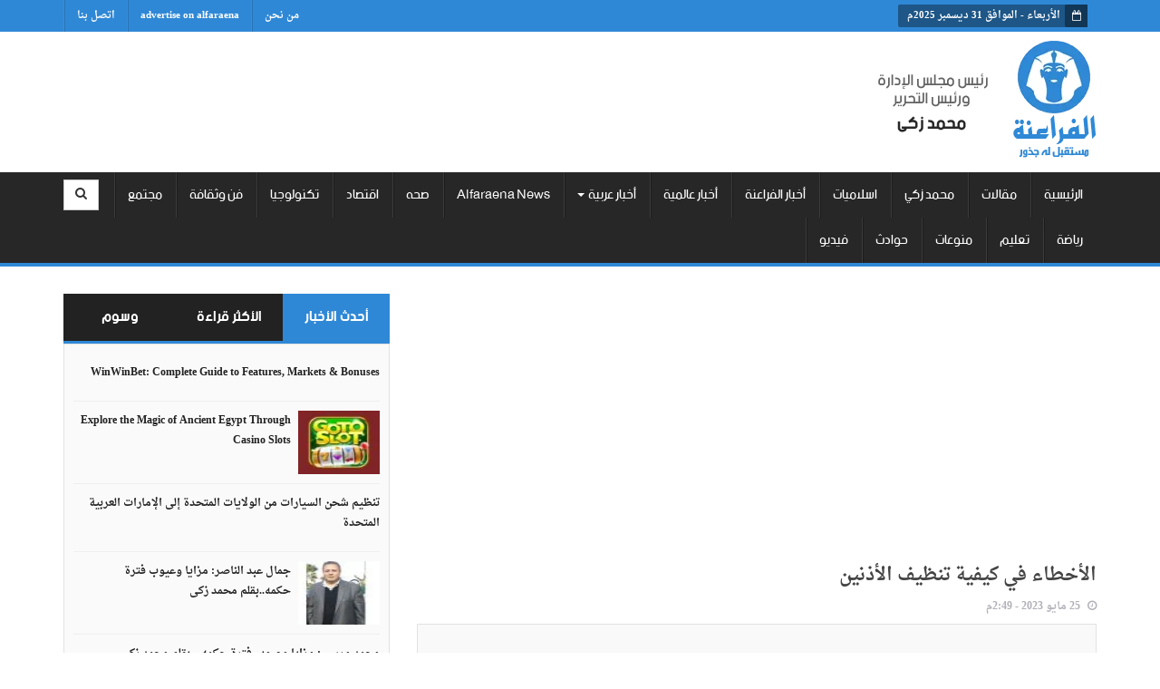

--- FILE ---
content_type: text/html; charset=UTF-8
request_url: https://alfaraena.com/%D8%A7%D9%84%D8%A3%D8%AE%D8%B7%D8%A7%D8%A1-%D9%81%D9%8A-%D9%83%D9%8A%D9%81%D9%8A%D8%A9-%D8%AA%D9%86%D8%B8%D9%8A%D9%81-%D8%A7%D9%84%D8%A3%D8%B0%D9%86%D9%8A%D9%86/
body_size: 31513
content:
<!DOCTYPE html>
<html lang="en">
  <head>
    <meta charset="utf-8">
    <meta http-equiv="X-UA-Compatible" content="IE=edge">
    <meta name="viewport" content="width=device-width, initial-scale=1">
    <meta name="google-site-verification" content="p2buJbdCiAu0lMMcT5nO0W9XUSNNHW5FJAY3sy6aCZg" />
    <!-- The above 3 meta tags *must* come first in the head; any other head content must come *after* these tags -->
    <meta name="generator" content="WordPress 6.5.5" /> 
    <title>الأخطاء في كيفية تنظيف الأذنين - جريدة الفراعنة</title>
    <link rel="pingback" href="جريدة الفراعنة" /> 
    <link rel="alternate" type="application/rss+xml" title="RSS 2.0" href="https://alfaraena.com/feed/" /> 
    <link rel="shortcut icon" href="https://alfaraena.com/wp-content/themes/alfaraena/favicon.ico" />
    <link rel="stylesheet" href="https://alfaraena.com/wp-content/themes/alfaraena/style.css" type="text/css" media="screen" />

    <!-- Bootstrap -->
    <link href="https://alfaraena.com/wp-content/themes/alfaraena/css/bootstrap-rtl.min.css" rel="stylesheet">
    <link rel="stylesheet" href="https://alfaraena.com/wp-content/themes/alfaraena/js/masterslider/style/masterslider.css">
    <link rel="stylesheet" href="https://alfaraena.com/wp-content/themes/alfaraena/js/masterslider/skins/default/style.css">
    <link href="https://alfaraena.com/wp-content/themes/alfaraena/fonts/font-awesome-4.3.0/css/font-awesome.min.css" rel="stylesheet">
    <link href="https://alfaraena.com/wp-content/themes/alfaraena/css/bootstrap-social.css" rel="stylesheet">
    <link href="https://alfaraena.com/wp-content/themes/alfaraena/css/main.css" rel="stylesheet">

 <!-- HTML5 shim and Respond.js for IE8 support of HTML5 elements and media queries -->
    <!-- WARNING: Respond.js doesn't work if you view the page via file:// -->
    <!--[if lt IE 9]>
      <script src="https://oss.maxcdn.com/html5shiv/3.7.2/html5shiv.min.js"></script>
      <script src="https://oss.maxcdn.com/respond/1.4.2/respond.min.js"></script>
    <![endif]-->
    
    <meta name='robots' content='index, follow, max-image-preview:large, max-snippet:-1, max-video-preview:-1' />

	<!-- This site is optimized with the Yoast SEO plugin v22.8 - https://yoast.com/wordpress/plugins/seo/ -->
	<link rel="canonical" href="https://alfaraena.com/الأخطاء-في-كيفية-تنظيف-الأذنين/" />
	<meta property="og:locale" content="ar_AR" />
	<meta property="og:type" content="article" />
	<meta property="og:title" content="الأخطاء في كيفية تنظيف الأذنين - جريدة الفراعنة" />
	<meta property="og:description" content="محمد زكى يشعر الجميع في بعض الأحيان بانسداد آذانهم، وأحد الأسباب الرئيسية لهذه الحالة هو وجود جسم غريب في الأذن. ويشير الأطباء إلى أنهم يخرجون من الأذن أحياناً حص الثوم أو بذور النباتات أو مغناطيس سماعات الرأس أو الحشرات أو الحصى أو غيرها. ولكن هل يجب على الشخص في هذه الحالة تنظيف أذنه بنفسه؟ يقول [&hellip;]" />
	<meta property="og:url" content="https://alfaraena.com/الأخطاء-في-كيفية-تنظيف-الأذنين/" />
	<meta property="og:site_name" content="جريدة الفراعنة" />
	<meta property="article:publisher" content="https://www.facebook.com/alfaraena" />
	<meta property="article:published_time" content="2023-05-25T11:49:19+00:00" />
	<meta property="og:image" content="https://alfaraena.com/wp-content/uploads/2023/05/تنظيف-الأذنين.jpg" />
	<meta property="og:image:width" content="768" />
	<meta property="og:image:height" content="432" />
	<meta property="og:image:type" content="image/jpeg" />
	<meta name="author" content="محمد زكى" />
	<meta name="twitter:card" content="summary_large_image" />
	<script type="application/ld+json" class="yoast-schema-graph">{"@context":"https://schema.org","@graph":[{"@type":"WebPage","@id":"https://alfaraena.com/%d8%a7%d9%84%d8%a3%d8%ae%d8%b7%d8%a7%d8%a1-%d9%81%d9%8a-%d9%83%d9%8a%d9%81%d9%8a%d8%a9-%d8%aa%d9%86%d8%b8%d9%8a%d9%81-%d8%a7%d9%84%d8%a3%d8%b0%d9%86%d9%8a%d9%86/","url":"https://alfaraena.com/%d8%a7%d9%84%d8%a3%d8%ae%d8%b7%d8%a7%d8%a1-%d9%81%d9%8a-%d9%83%d9%8a%d9%81%d9%8a%d8%a9-%d8%aa%d9%86%d8%b8%d9%8a%d9%81-%d8%a7%d9%84%d8%a3%d8%b0%d9%86%d9%8a%d9%86/","name":"الأخطاء في كيفية تنظيف الأذنين - جريدة الفراعنة","isPartOf":{"@id":"https://alfaraena.com/#website"},"primaryImageOfPage":{"@id":"https://alfaraena.com/%d8%a7%d9%84%d8%a3%d8%ae%d8%b7%d8%a7%d8%a1-%d9%81%d9%8a-%d9%83%d9%8a%d9%81%d9%8a%d8%a9-%d8%aa%d9%86%d8%b8%d9%8a%d9%81-%d8%a7%d9%84%d8%a3%d8%b0%d9%86%d9%8a%d9%86/#primaryimage"},"image":{"@id":"https://alfaraena.com/%d8%a7%d9%84%d8%a3%d8%ae%d8%b7%d8%a7%d8%a1-%d9%81%d9%8a-%d9%83%d9%8a%d9%81%d9%8a%d8%a9-%d8%aa%d9%86%d8%b8%d9%8a%d9%81-%d8%a7%d9%84%d8%a3%d8%b0%d9%86%d9%8a%d9%86/#primaryimage"},"thumbnailUrl":"https://alfaraena.com/wp-content/uploads/2023/05/تنظيف-الأذنين.jpg","datePublished":"2023-05-25T11:49:19+00:00","dateModified":"2023-05-25T11:49:19+00:00","author":{"@id":"https://alfaraena.com/#/schema/person/9d1cd19dd3b36161417256d45a114d1c"},"breadcrumb":{"@id":"https://alfaraena.com/%d8%a7%d9%84%d8%a3%d8%ae%d8%b7%d8%a7%d8%a1-%d9%81%d9%8a-%d9%83%d9%8a%d9%81%d9%8a%d8%a9-%d8%aa%d9%86%d8%b8%d9%8a%d9%81-%d8%a7%d9%84%d8%a3%d8%b0%d9%86%d9%8a%d9%86/#breadcrumb"},"inLanguage":"ar","potentialAction":[{"@type":"ReadAction","target":["https://alfaraena.com/%d8%a7%d9%84%d8%a3%d8%ae%d8%b7%d8%a7%d8%a1-%d9%81%d9%8a-%d9%83%d9%8a%d9%81%d9%8a%d8%a9-%d8%aa%d9%86%d8%b8%d9%8a%d9%81-%d8%a7%d9%84%d8%a3%d8%b0%d9%86%d9%8a%d9%86/"]}]},{"@type":"ImageObject","inLanguage":"ar","@id":"https://alfaraena.com/%d8%a7%d9%84%d8%a3%d8%ae%d8%b7%d8%a7%d8%a1-%d9%81%d9%8a-%d9%83%d9%8a%d9%81%d9%8a%d8%a9-%d8%aa%d9%86%d8%b8%d9%8a%d9%81-%d8%a7%d9%84%d8%a3%d8%b0%d9%86%d9%8a%d9%86/#primaryimage","url":"https://alfaraena.com/wp-content/uploads/2023/05/تنظيف-الأذنين.jpg","contentUrl":"https://alfaraena.com/wp-content/uploads/2023/05/تنظيف-الأذنين.jpg","width":768,"height":432},{"@type":"BreadcrumbList","@id":"https://alfaraena.com/%d8%a7%d9%84%d8%a3%d8%ae%d8%b7%d8%a7%d8%a1-%d9%81%d9%8a-%d9%83%d9%8a%d9%81%d9%8a%d8%a9-%d8%aa%d9%86%d8%b8%d9%8a%d9%81-%d8%a7%d9%84%d8%a3%d8%b0%d9%86%d9%8a%d9%86/#breadcrumb","itemListElement":[{"@type":"ListItem","position":1,"name":"الرئيسية","item":"https://alfaraena.com/"},{"@type":"ListItem","position":2,"name":"الأخطاء في كيفية تنظيف الأذنين"}]},{"@type":"WebSite","@id":"https://alfaraena.com/#website","url":"https://alfaraena.com/","name":"جريدة الفراعنة","description":"مستقبل له جذور","potentialAction":[{"@type":"SearchAction","target":{"@type":"EntryPoint","urlTemplate":"https://alfaraena.com/?s={search_term_string}"},"query-input":"required name=search_term_string"}],"inLanguage":"ar"},{"@type":"Person","@id":"https://alfaraena.com/#/schema/person/9d1cd19dd3b36161417256d45a114d1c","name":"محمد زكى","image":{"@type":"ImageObject","inLanguage":"ar","@id":"https://alfaraena.com/#/schema/person/image/","url":"https://secure.gravatar.com/avatar/948efeb3bc3c930f902655c3a30b4077?s=96&d=mm&r=g","contentUrl":"https://secure.gravatar.com/avatar/948efeb3bc3c930f902655c3a30b4077?s=96&d=mm&r=g","caption":"محمد زكى"},"sameAs":["http://alfaraena.com"],"url":"https://alfaraena.com/author/mohamed-zaky/"}]}</script>
	<!-- / Yoast SEO plugin. -->


<link rel="alternate" type="application/rss+xml" title="جريدة الفراعنة &laquo; الأخطاء في كيفية تنظيف الأذنين خلاصة التعليقات" href="https://alfaraena.com/%d8%a7%d9%84%d8%a3%d8%ae%d8%b7%d8%a7%d8%a1-%d9%81%d9%8a-%d9%83%d9%8a%d9%81%d9%8a%d8%a9-%d8%aa%d9%86%d8%b8%d9%8a%d9%81-%d8%a7%d9%84%d8%a3%d8%b0%d9%86%d9%8a%d9%86/feed/" />
<script type="text/javascript">
/* <![CDATA[ */
window._wpemojiSettings = {"baseUrl":"https:\/\/s.w.org\/images\/core\/emoji\/15.0.3\/72x72\/","ext":".png","svgUrl":"https:\/\/s.w.org\/images\/core\/emoji\/15.0.3\/svg\/","svgExt":".svg","source":{"concatemoji":"https:\/\/alfaraena.com\/wp-includes\/js\/wp-emoji-release.min.js?ver=6.5.5"}};
/*! This file is auto-generated */
!function(i,n){var o,s,e;function c(e){try{var t={supportTests:e,timestamp:(new Date).valueOf()};sessionStorage.setItem(o,JSON.stringify(t))}catch(e){}}function p(e,t,n){e.clearRect(0,0,e.canvas.width,e.canvas.height),e.fillText(t,0,0);var t=new Uint32Array(e.getImageData(0,0,e.canvas.width,e.canvas.height).data),r=(e.clearRect(0,0,e.canvas.width,e.canvas.height),e.fillText(n,0,0),new Uint32Array(e.getImageData(0,0,e.canvas.width,e.canvas.height).data));return t.every(function(e,t){return e===r[t]})}function u(e,t,n){switch(t){case"flag":return n(e,"\ud83c\udff3\ufe0f\u200d\u26a7\ufe0f","\ud83c\udff3\ufe0f\u200b\u26a7\ufe0f")?!1:!n(e,"\ud83c\uddfa\ud83c\uddf3","\ud83c\uddfa\u200b\ud83c\uddf3")&&!n(e,"\ud83c\udff4\udb40\udc67\udb40\udc62\udb40\udc65\udb40\udc6e\udb40\udc67\udb40\udc7f","\ud83c\udff4\u200b\udb40\udc67\u200b\udb40\udc62\u200b\udb40\udc65\u200b\udb40\udc6e\u200b\udb40\udc67\u200b\udb40\udc7f");case"emoji":return!n(e,"\ud83d\udc26\u200d\u2b1b","\ud83d\udc26\u200b\u2b1b")}return!1}function f(e,t,n){var r="undefined"!=typeof WorkerGlobalScope&&self instanceof WorkerGlobalScope?new OffscreenCanvas(300,150):i.createElement("canvas"),a=r.getContext("2d",{willReadFrequently:!0}),o=(a.textBaseline="top",a.font="600 32px Arial",{});return e.forEach(function(e){o[e]=t(a,e,n)}),o}function t(e){var t=i.createElement("script");t.src=e,t.defer=!0,i.head.appendChild(t)}"undefined"!=typeof Promise&&(o="wpEmojiSettingsSupports",s=["flag","emoji"],n.supports={everything:!0,everythingExceptFlag:!0},e=new Promise(function(e){i.addEventListener("DOMContentLoaded",e,{once:!0})}),new Promise(function(t){var n=function(){try{var e=JSON.parse(sessionStorage.getItem(o));if("object"==typeof e&&"number"==typeof e.timestamp&&(new Date).valueOf()<e.timestamp+604800&&"object"==typeof e.supportTests)return e.supportTests}catch(e){}return null}();if(!n){if("undefined"!=typeof Worker&&"undefined"!=typeof OffscreenCanvas&&"undefined"!=typeof URL&&URL.createObjectURL&&"undefined"!=typeof Blob)try{var e="postMessage("+f.toString()+"("+[JSON.stringify(s),u.toString(),p.toString()].join(",")+"));",r=new Blob([e],{type:"text/javascript"}),a=new Worker(URL.createObjectURL(r),{name:"wpTestEmojiSupports"});return void(a.onmessage=function(e){c(n=e.data),a.terminate(),t(n)})}catch(e){}c(n=f(s,u,p))}t(n)}).then(function(e){for(var t in e)n.supports[t]=e[t],n.supports.everything=n.supports.everything&&n.supports[t],"flag"!==t&&(n.supports.everythingExceptFlag=n.supports.everythingExceptFlag&&n.supports[t]);n.supports.everythingExceptFlag=n.supports.everythingExceptFlag&&!n.supports.flag,n.DOMReady=!1,n.readyCallback=function(){n.DOMReady=!0}}).then(function(){return e}).then(function(){var e;n.supports.everything||(n.readyCallback(),(e=n.source||{}).concatemoji?t(e.concatemoji):e.wpemoji&&e.twemoji&&(t(e.twemoji),t(e.wpemoji)))}))}((window,document),window._wpemojiSettings);
/* ]]> */
</script>
<style id='wp-emoji-styles-inline-css' type='text/css'>

	img.wp-smiley, img.emoji {
		display: inline !important;
		border: none !important;
		box-shadow: none !important;
		height: 1em !important;
		width: 1em !important;
		margin: 0 0.07em !important;
		vertical-align: -0.1em !important;
		background: none !important;
		padding: 0 !important;
	}
</style>
<link rel='stylesheet' id='wp-block-library-rtl-css' href='https://alfaraena.com/wp-includes/css/dist/block-library/style-rtl.min.css?ver=6.5.5' type='text/css' media='all' />
<style id='classic-theme-styles-inline-css' type='text/css'>
/*! This file is auto-generated */
.wp-block-button__link{color:#fff;background-color:#32373c;border-radius:9999px;box-shadow:none;text-decoration:none;padding:calc(.667em + 2px) calc(1.333em + 2px);font-size:1.125em}.wp-block-file__button{background:#32373c;color:#fff;text-decoration:none}
</style>
<style id='global-styles-inline-css' type='text/css'>
body{--wp--preset--color--black: #000000;--wp--preset--color--cyan-bluish-gray: #abb8c3;--wp--preset--color--white: #ffffff;--wp--preset--color--pale-pink: #f78da7;--wp--preset--color--vivid-red: #cf2e2e;--wp--preset--color--luminous-vivid-orange: #ff6900;--wp--preset--color--luminous-vivid-amber: #fcb900;--wp--preset--color--light-green-cyan: #7bdcb5;--wp--preset--color--vivid-green-cyan: #00d084;--wp--preset--color--pale-cyan-blue: #8ed1fc;--wp--preset--color--vivid-cyan-blue: #0693e3;--wp--preset--color--vivid-purple: #9b51e0;--wp--preset--gradient--vivid-cyan-blue-to-vivid-purple: linear-gradient(135deg,rgba(6,147,227,1) 0%,rgb(155,81,224) 100%);--wp--preset--gradient--light-green-cyan-to-vivid-green-cyan: linear-gradient(135deg,rgb(122,220,180) 0%,rgb(0,208,130) 100%);--wp--preset--gradient--luminous-vivid-amber-to-luminous-vivid-orange: linear-gradient(135deg,rgba(252,185,0,1) 0%,rgba(255,105,0,1) 100%);--wp--preset--gradient--luminous-vivid-orange-to-vivid-red: linear-gradient(135deg,rgba(255,105,0,1) 0%,rgb(207,46,46) 100%);--wp--preset--gradient--very-light-gray-to-cyan-bluish-gray: linear-gradient(135deg,rgb(238,238,238) 0%,rgb(169,184,195) 100%);--wp--preset--gradient--cool-to-warm-spectrum: linear-gradient(135deg,rgb(74,234,220) 0%,rgb(151,120,209) 20%,rgb(207,42,186) 40%,rgb(238,44,130) 60%,rgb(251,105,98) 80%,rgb(254,248,76) 100%);--wp--preset--gradient--blush-light-purple: linear-gradient(135deg,rgb(255,206,236) 0%,rgb(152,150,240) 100%);--wp--preset--gradient--blush-bordeaux: linear-gradient(135deg,rgb(254,205,165) 0%,rgb(254,45,45) 50%,rgb(107,0,62) 100%);--wp--preset--gradient--luminous-dusk: linear-gradient(135deg,rgb(255,203,112) 0%,rgb(199,81,192) 50%,rgb(65,88,208) 100%);--wp--preset--gradient--pale-ocean: linear-gradient(135deg,rgb(255,245,203) 0%,rgb(182,227,212) 50%,rgb(51,167,181) 100%);--wp--preset--gradient--electric-grass: linear-gradient(135deg,rgb(202,248,128) 0%,rgb(113,206,126) 100%);--wp--preset--gradient--midnight: linear-gradient(135deg,rgb(2,3,129) 0%,rgb(40,116,252) 100%);--wp--preset--font-size--small: 13px;--wp--preset--font-size--medium: 20px;--wp--preset--font-size--large: 36px;--wp--preset--font-size--x-large: 42px;--wp--preset--spacing--20: 0.44rem;--wp--preset--spacing--30: 0.67rem;--wp--preset--spacing--40: 1rem;--wp--preset--spacing--50: 1.5rem;--wp--preset--spacing--60: 2.25rem;--wp--preset--spacing--70: 3.38rem;--wp--preset--spacing--80: 5.06rem;--wp--preset--shadow--natural: 6px 6px 9px rgba(0, 0, 0, 0.2);--wp--preset--shadow--deep: 12px 12px 50px rgba(0, 0, 0, 0.4);--wp--preset--shadow--sharp: 6px 6px 0px rgba(0, 0, 0, 0.2);--wp--preset--shadow--outlined: 6px 6px 0px -3px rgba(255, 255, 255, 1), 6px 6px rgba(0, 0, 0, 1);--wp--preset--shadow--crisp: 6px 6px 0px rgba(0, 0, 0, 1);}:where(.is-layout-flex){gap: 0.5em;}:where(.is-layout-grid){gap: 0.5em;}body .is-layout-flex{display: flex;}body .is-layout-flex{flex-wrap: wrap;align-items: center;}body .is-layout-flex > *{margin: 0;}body .is-layout-grid{display: grid;}body .is-layout-grid > *{margin: 0;}:where(.wp-block-columns.is-layout-flex){gap: 2em;}:where(.wp-block-columns.is-layout-grid){gap: 2em;}:where(.wp-block-post-template.is-layout-flex){gap: 1.25em;}:where(.wp-block-post-template.is-layout-grid){gap: 1.25em;}.has-black-color{color: var(--wp--preset--color--black) !important;}.has-cyan-bluish-gray-color{color: var(--wp--preset--color--cyan-bluish-gray) !important;}.has-white-color{color: var(--wp--preset--color--white) !important;}.has-pale-pink-color{color: var(--wp--preset--color--pale-pink) !important;}.has-vivid-red-color{color: var(--wp--preset--color--vivid-red) !important;}.has-luminous-vivid-orange-color{color: var(--wp--preset--color--luminous-vivid-orange) !important;}.has-luminous-vivid-amber-color{color: var(--wp--preset--color--luminous-vivid-amber) !important;}.has-light-green-cyan-color{color: var(--wp--preset--color--light-green-cyan) !important;}.has-vivid-green-cyan-color{color: var(--wp--preset--color--vivid-green-cyan) !important;}.has-pale-cyan-blue-color{color: var(--wp--preset--color--pale-cyan-blue) !important;}.has-vivid-cyan-blue-color{color: var(--wp--preset--color--vivid-cyan-blue) !important;}.has-vivid-purple-color{color: var(--wp--preset--color--vivid-purple) !important;}.has-black-background-color{background-color: var(--wp--preset--color--black) !important;}.has-cyan-bluish-gray-background-color{background-color: var(--wp--preset--color--cyan-bluish-gray) !important;}.has-white-background-color{background-color: var(--wp--preset--color--white) !important;}.has-pale-pink-background-color{background-color: var(--wp--preset--color--pale-pink) !important;}.has-vivid-red-background-color{background-color: var(--wp--preset--color--vivid-red) !important;}.has-luminous-vivid-orange-background-color{background-color: var(--wp--preset--color--luminous-vivid-orange) !important;}.has-luminous-vivid-amber-background-color{background-color: var(--wp--preset--color--luminous-vivid-amber) !important;}.has-light-green-cyan-background-color{background-color: var(--wp--preset--color--light-green-cyan) !important;}.has-vivid-green-cyan-background-color{background-color: var(--wp--preset--color--vivid-green-cyan) !important;}.has-pale-cyan-blue-background-color{background-color: var(--wp--preset--color--pale-cyan-blue) !important;}.has-vivid-cyan-blue-background-color{background-color: var(--wp--preset--color--vivid-cyan-blue) !important;}.has-vivid-purple-background-color{background-color: var(--wp--preset--color--vivid-purple) !important;}.has-black-border-color{border-color: var(--wp--preset--color--black) !important;}.has-cyan-bluish-gray-border-color{border-color: var(--wp--preset--color--cyan-bluish-gray) !important;}.has-white-border-color{border-color: var(--wp--preset--color--white) !important;}.has-pale-pink-border-color{border-color: var(--wp--preset--color--pale-pink) !important;}.has-vivid-red-border-color{border-color: var(--wp--preset--color--vivid-red) !important;}.has-luminous-vivid-orange-border-color{border-color: var(--wp--preset--color--luminous-vivid-orange) !important;}.has-luminous-vivid-amber-border-color{border-color: var(--wp--preset--color--luminous-vivid-amber) !important;}.has-light-green-cyan-border-color{border-color: var(--wp--preset--color--light-green-cyan) !important;}.has-vivid-green-cyan-border-color{border-color: var(--wp--preset--color--vivid-green-cyan) !important;}.has-pale-cyan-blue-border-color{border-color: var(--wp--preset--color--pale-cyan-blue) !important;}.has-vivid-cyan-blue-border-color{border-color: var(--wp--preset--color--vivid-cyan-blue) !important;}.has-vivid-purple-border-color{border-color: var(--wp--preset--color--vivid-purple) !important;}.has-vivid-cyan-blue-to-vivid-purple-gradient-background{background: var(--wp--preset--gradient--vivid-cyan-blue-to-vivid-purple) !important;}.has-light-green-cyan-to-vivid-green-cyan-gradient-background{background: var(--wp--preset--gradient--light-green-cyan-to-vivid-green-cyan) !important;}.has-luminous-vivid-amber-to-luminous-vivid-orange-gradient-background{background: var(--wp--preset--gradient--luminous-vivid-amber-to-luminous-vivid-orange) !important;}.has-luminous-vivid-orange-to-vivid-red-gradient-background{background: var(--wp--preset--gradient--luminous-vivid-orange-to-vivid-red) !important;}.has-very-light-gray-to-cyan-bluish-gray-gradient-background{background: var(--wp--preset--gradient--very-light-gray-to-cyan-bluish-gray) !important;}.has-cool-to-warm-spectrum-gradient-background{background: var(--wp--preset--gradient--cool-to-warm-spectrum) !important;}.has-blush-light-purple-gradient-background{background: var(--wp--preset--gradient--blush-light-purple) !important;}.has-blush-bordeaux-gradient-background{background: var(--wp--preset--gradient--blush-bordeaux) !important;}.has-luminous-dusk-gradient-background{background: var(--wp--preset--gradient--luminous-dusk) !important;}.has-pale-ocean-gradient-background{background: var(--wp--preset--gradient--pale-ocean) !important;}.has-electric-grass-gradient-background{background: var(--wp--preset--gradient--electric-grass) !important;}.has-midnight-gradient-background{background: var(--wp--preset--gradient--midnight) !important;}.has-small-font-size{font-size: var(--wp--preset--font-size--small) !important;}.has-medium-font-size{font-size: var(--wp--preset--font-size--medium) !important;}.has-large-font-size{font-size: var(--wp--preset--font-size--large) !important;}.has-x-large-font-size{font-size: var(--wp--preset--font-size--x-large) !important;}
.wp-block-navigation a:where(:not(.wp-element-button)){color: inherit;}
:where(.wp-block-post-template.is-layout-flex){gap: 1.25em;}:where(.wp-block-post-template.is-layout-grid){gap: 1.25em;}
:where(.wp-block-columns.is-layout-flex){gap: 2em;}:where(.wp-block-columns.is-layout-grid){gap: 2em;}
.wp-block-pullquote{font-size: 1.5em;line-height: 1.6;}
</style>
<link rel='stylesheet' id='contact-form-7-css' href='https://alfaraena.com/wp-content/plugins/contact-form-7/includes/css/styles.css?ver=5.9.5' type='text/css' media='all' />
<link rel='stylesheet' id='contact-form-7-rtl-css' href='https://alfaraena.com/wp-content/plugins/contact-form-7/includes/css/styles-rtl.css?ver=5.9.5' type='text/css' media='all' />
<link rel="https://api.w.org/" href="https://alfaraena.com/wp-json/" /><link rel="alternate" type="application/json" href="https://alfaraena.com/wp-json/wp/v2/posts/168075" /><link rel="EditURI" type="application/rsd+xml" title="RSD" href="https://alfaraena.com/xmlrpc.php?rsd" />
<link rel='shortlink' href='https://alfaraena.com/?p=168075' />
<link rel="alternate" type="application/json+oembed" href="https://alfaraena.com/wp-json/oembed/1.0/embed?url=https%3A%2F%2Falfaraena.com%2F%25d8%25a7%25d9%2584%25d8%25a3%25d8%25ae%25d8%25b7%25d8%25a7%25d8%25a1-%25d9%2581%25d9%258a-%25d9%2583%25d9%258a%25d9%2581%25d9%258a%25d8%25a9-%25d8%25aa%25d9%2586%25d8%25b8%25d9%258a%25d9%2581-%25d8%25a7%25d9%2584%25d8%25a3%25d8%25b0%25d9%2586%25d9%258a%25d9%2586%2F" />
<link rel="alternate" type="text/xml+oembed" href="https://alfaraena.com/wp-json/oembed/1.0/embed?url=https%3A%2F%2Falfaraena.com%2F%25d8%25a7%25d9%2584%25d8%25a3%25d8%25ae%25d8%25b7%25d8%25a7%25d8%25a1-%25d9%2581%25d9%258a-%25d9%2583%25d9%258a%25d9%2581%25d9%258a%25d8%25a9-%25d8%25aa%25d9%2586%25d8%25b8%25d9%258a%25d9%2581-%25d8%25a7%25d9%2584%25d8%25a3%25d8%25b0%25d9%2586%25d9%258a%25d9%2586%2F&#038;format=xml" />
  </head>
  <body>
  
    <div id="fb-root"></div>
    <script>(function(d, s, id) {
      var js, fjs = d.getElementsByTagName(s)[0];
      if (d.getElementById(id)) return;
      js = d.createElement(s); js.id = id;
      js.src = "//connect.facebook.net/ar_AR/sdk.js#xfbml=1&version=v2.5&appId=1058315274199702";
      fjs.parentNode.insertBefore(js, fjs);
    }(document, 'script', 'facebook-jssdk'));</script>

    <header>
        <div class="top-bar">
            <div class="container">
                <div class="row">
                    <div class="col-sm-6 top-right">
                        <div class="date">
                            <i class="fa fa-calendar-o"></i>
                            <span>الأربعاء - الموافق 31 ديسمبر 2025م</span>
                        </div>
                    </div>
                    <div class="col-sm-6 text-right top-left">
                        <div class="menu-%d8%a7%d9%84%d9%82%d8%a7%d8%a6%d9%85%d8%a9-%d8%a7%d9%84%d8%b9%d9%84%d9%88%d9%8a%d8%a9-container"><ul id="menu-%d8%a7%d9%84%d9%82%d8%a7%d8%a6%d9%85%d8%a9-%d8%a7%d9%84%d8%b9%d9%84%d9%88%d9%8a%d8%a9" class="top-nav"><li id="menu-item-69" class="menu-item menu-item-type-post_type menu-item-object-page menu-item-privacy-policy menu-item-69"><a rel="privacy-policy" href="https://alfaraena.com/%d8%b3%d9%8a%d8%a7%d8%b3%d8%a9-%d8%a7%d9%84%d8%ae%d8%b5%d9%88%d8%b5%d9%8a%d8%a9/">من نحن</a></li>
<li id="menu-item-8649" class="menu-item menu-item-type-post_type menu-item-object-page menu-item-8649"><a href="https://alfaraena.com/advertise-on-alfaraena/">advertise on alfaraena</a></li>
<li id="menu-item-8648" class="menu-item menu-item-type-post_type menu-item-object-page menu-item-8648"><a href="https://alfaraena.com/%d8%a7%d8%aa%d8%b5%d9%84-%d8%a8%d9%86%d8%a7/">اتصل بنا</a></li>
</ul></div>                    </div>
                </div>
            </div>
        </div>
        <div class="head">
            <div class="container">
                <div class="row">
                    <div class="col-sm-4 logo">
                        <a href="https://alfaraena.com" class="site-logo"><img src="http://alfaraena.com/wp-content/uploads/2015/06/logo2.png" class="img-responsive"/></a>
                    </div>
                    <div class="col-sm-8 head-ad text-right" style="padding-top: 20px;">
                        <script async src="https://pagead2.googlesyndication.com/pagead/js/adsbygoogle.js?client=ca-pub-5959007679348854"
     crossorigin="anonymous"></script>
<!-- اعلان الهيدر -->
<ins class="adsbygoogle"
     style="display:inline-block;width:728px;height:90px"
     data-ad-client="ca-pub-5959007679348854"
     data-ad-slot="1825521729"></ins>
<script>
     (adsbygoogle = window.adsbygoogle || []).push({});
</script>                    </div>
                </div>
            </div>
        </div>
        <nav class="navbar navbar-default">
            <div class="container" style="position: relative;">
                <!-- Brand and toggle get grouped for better mobile display -->
                <div class="navbar-header">
                    <button type="button" class="navbar-toggle collapsed" data-toggle="collapse" data-target="#bs-example-navbar-collapse-1">
                        <span class="sr-only">Toggle navigation</span>
                        <span class="icon-bar"></span>
                        <span class="icon-bar"></span>
                        <span class="icon-bar"></span>
                    </button>
                </div>
                
                <!-- Collect the nav links, forms, and other content for toggling -->
                <div id="bs-example-navbar-collapse-1" class="collapse navbar-collapse"><ul id="menu-%d8%a7%d9%84%d9%82%d8%a7%d8%a6%d9%85%d8%a9-%d8%a7%d9%84%d8%b1%d8%a6%d9%8a%d8%b3%d9%8a%d8%a9" class="nav navbar-nav"><li id="menu-item-7" class="menu-item menu-item-type-custom menu-item-object-custom menu-item-home menu-item-7"><a title="الرئيسية" href="http://alfaraena.com">الرئيسية</a></li>
<li id="menu-item-353" class="menu-item menu-item-type-taxonomy menu-item-object-category menu-item-353"><a title="مقالات" href="https://alfaraena.com/category/%d9%85%d9%82%d8%a7%d9%84%d8%a7%d8%aa-%d9%88%d8%a2%d8%b1%d8%a7%d8%a1/">مقالات</a></li>
<li id="menu-item-3183" class="menu-item menu-item-type-taxonomy menu-item-object-category menu-item-3183"><a title="محمد زكي" href="https://alfaraena.com/category/%d9%85%d8%ad%d9%85%d8%af-%d8%b2%d9%83%d9%8a/">محمد زكي</a></li>
<li id="menu-item-12688" class="menu-item menu-item-type-taxonomy menu-item-object-category menu-item-12688"><a title="اسلاميات" href="https://alfaraena.com/category/%d8%af%d9%8a%d9%86/">اسلاميات</a></li>
<li id="menu-item-36" class="menu-item menu-item-type-taxonomy menu-item-object-category menu-item-36"><a title="أخبار الفراعنة" href="https://alfaraena.com/category/%d8%a3%d8%ae%d8%a8%d8%a7%d8%b1-%d9%85%d8%b5%d8%b1/">أخبار الفراعنة</a></li>
<li id="menu-item-161227" class="menu-item menu-item-type-taxonomy menu-item-object-category menu-item-161227"><a title="أخبار عالمية" href="https://alfaraena.com/category/%d8%a3%d8%ae%d8%a8%d8%a7%d8%b1-%d8%b9%d8%a7%d9%84%d9%85%d9%8a%d8%a9/">أخبار عالمية</a></li>
<li id="menu-item-37" class="menu-item menu-item-type-taxonomy menu-item-object-category menu-item-has-children menu-item-37 dropdown"><a title="أخبار عربية" href="#" data-toggle="dropdown" class="dropdown-toggle" aria-haspopup="true">أخبار عربية <span class="caret"></span></a>
<ul role="menu" class=" dropdown-menu">
	<li id="menu-item-28409" class="menu-item menu-item-type-taxonomy menu-item-object-category menu-item-28409"><a title="سلطنة عمان" href="https://alfaraena.com/category/%d8%a7%d9%84%d8%b3%d9%84%d8%b7%d9%86%d8%a9/">سلطنة عمان</a></li>
	<li id="menu-item-105948" class="menu-item menu-item-type-taxonomy menu-item-object-category menu-item-105948"><a title="السعودية" href="https://alfaraena.com/category/%d8%a7%d9%84%d8%b3%d8%b9%d9%88%d8%af%d9%8a%d8%a9/">السعودية</a></li>
	<li id="menu-item-174466" class="menu-item menu-item-type-taxonomy menu-item-object-category menu-item-174466"><a title="البحرين" href="https://alfaraena.com/category/%d8%a7%d9%84%d8%a8%d8%ad%d8%b1%d9%8a%d9%86/">البحرين</a></li>
</ul>
</li>
<li id="menu-item-12687" class="menu-item menu-item-type-taxonomy menu-item-object-category menu-item-12687"><a title="Alfaraena News" href="https://alfaraena.com/category/news/">Alfaraena News</a></li>
<li id="menu-item-43" class="menu-item menu-item-type-taxonomy menu-item-object-category current-post-ancestor current-menu-parent current-post-parent menu-item-43"><a title="صحه" href="https://alfaraena.com/category/%d8%b7%d8%a8-%d9%88%d8%b5%d8%ad%d8%a9/">صحه</a></li>
<li id="menu-item-45" class="menu-item menu-item-type-taxonomy menu-item-object-category menu-item-45"><a title="اقتصاد" href="https://alfaraena.com/category/%d8%a7%d9%82%d8%aa%d8%b5%d8%a7%d8%af/">اقتصاد</a></li>
<li id="menu-item-44" class="menu-item menu-item-type-taxonomy menu-item-object-category menu-item-44"><a title="تكنولوجيا" href="https://alfaraena.com/category/%d8%b9%d9%84%d9%88%d9%85-%d9%88%d8%aa%d9%83%d9%86%d9%88%d9%84%d9%88%d8%ac%d9%8a%d8%a7/">تكنولوجيا</a></li>
<li id="menu-item-40" class="menu-item menu-item-type-taxonomy menu-item-object-category menu-item-40"><a title="فن وثقافة" href="https://alfaraena.com/category/%d9%81%d9%86-%d9%88%d8%ab%d9%82%d8%a7%d9%81%d8%a9/">فن وثقافة</a></li>
<li id="menu-item-41" class="menu-item menu-item-type-taxonomy menu-item-object-category menu-item-41"><a title="مجتمع" href="https://alfaraena.com/category/%d8%a3%d8%b3%d8%b1%d8%a9-%d9%88%d9%85%d8%ac%d8%aa%d9%85%d8%b9/">مجتمع</a></li>
<li id="menu-item-42" class="menu-item menu-item-type-taxonomy menu-item-object-category menu-item-42"><a title="رياضة" href="https://alfaraena.com/category/%d8%b1%d9%8a%d8%a7%d8%b6%d8%a9/">رياضة</a></li>
<li id="menu-item-12681" class="menu-item menu-item-type-taxonomy menu-item-object-category menu-item-12681"><a title="تعليم" href="https://alfaraena.com/category/%d8%aa%d8%b9%d9%84%d9%8a%d9%85/">تعليم</a></li>
<li id="menu-item-12683" class="menu-item menu-item-type-taxonomy menu-item-object-category menu-item-12683"><a title="منوعات" href="https://alfaraena.com/category/%d9%85%d9%86%d9%88%d8%b9%d8%a7%d8%aa/">منوعات</a></li>
<li id="menu-item-105944" class="menu-item menu-item-type-taxonomy menu-item-object-category menu-item-105944"><a title="حوادث" href="https://alfaraena.com/category/%d8%ad%d9%88%d8%a7%d8%af%d8%ab/">حوادث</a></li>
<li id="menu-item-161228" class="menu-item menu-item-type-taxonomy menu-item-object-category menu-item-161228"><a title="فيديو" href="https://alfaraena.com/category/%d9%81%d9%8a%d8%af%d9%8a%d9%88/">فيديو</a></li>
</ul></div>                
                <div class="dropdown this-dropdown">
                    <button class="btn btn-default dropdown-toggle" type="button" id="dropdownMenu1" data-toggle="dropdown" aria-expanded="true">
                        <i class="fa fa-search"></i>
                    </button>
                    <ul class="dropdown-menu of-search" role="menu" aria-labelledby="dropdownMenu1">
                        <form>
                            <div class="input-group">
                              <input type="text" name="s" class="form-control" placeholder="ادخل كلمة البحث...">
                              <span class="input-group-btn">
                                <button class="btn btn-info" type="button">بحث</button>
                              </span>
                            </div><!-- /input-group -->
                        </form>
                    </ul>
                </div>
            </div><!-- /.container -->
        </nav>
    </header>

    <div class="container wrapper">
        <div class="row">
            <div class="col-md-8 rightSide">
                <div class="inner-wrap">
                
                                                            
                    <div class="text-center">
                                                    <div style="margin-bottom: 15px;"><script async src="https://pagead2.googlesyndication.com/pagead/js/adsbygoogle.js"></script>
<!-- إعلان أعلى العنوان والصورة الرئيسية -->
<ins class="adsbygoogle"
     style="display:block"
     data-ad-client="ca-pub-5959007679348854"
     data-ad-slot="3302254924"
     data-ad-format="auto"
     data-full-width-responsive="true"></ins>
<script>
     (adsbygoogle = window.adsbygoogle || []).push({});
</script></div>
                         
                    </div>
                    
                    
                    <div class="single-post-title">
                        <h1>الأخطاء في كيفية تنظيف الأذنين</h1>
                        <p class="post-meta">
                            <span><i class="fa fa-clock-o"></i> 25 مايو 2023 - 2:49م</span>
                        </p>
                    </div>
                    
                    <div class="share-post">
                         <!-- Go to www.addthis.com/dashboard to customize your tools -->
<script type="text/javascript" src="//s7.addthis.com/js/300/addthis_widget.js#pubid=ra-548dc3632d6153b7" async="async"></script>
<!-- Go to www.addthis.com/dashboard to customize your tools -->
<div class="addthis_native_toolbox"></div>
                    </div>
                    
                    <div class="post-image">
                        <img src="https://alfaraena.com/wp-content/uploads/2023/05/تنظيف-الأذنين.jpg"/>
                    </div>
                    
                    <div class="text-center">
                                                    <div style="margin-bottom: 15px;"><script async src="https://pagead2.googlesyndication.com/pagead/js/adsbygoogle.js"></script>
<!-- إعلان قبل بداية تفاصيل الخبر -->
<ins class="adsbygoogle"
     style="display:block"
     data-ad-client="ca-pub-5959007679348854"
     data-ad-slot="4778988122"
     data-ad-format="auto"
     data-full-width-responsive="true"></ins>
<script>
     (adsbygoogle = window.adsbygoogle || []).push({});
</script></div>
                         
                    </div>
                    
                    <div class="post-text">
                        <p>محمد زكى</p>
<p>يشعر الجميع في بعض الأحيان بانسداد آذانهم، وأحد الأسباب الرئيسية لهذه الحالة هو وجود جسم غريب في الأذن.</p>
<p>ويشير الأطباء إلى أنهم يخرجون من الأذن أحياناً حص الثوم أو بذور النباتات أو مغناطيس سماعات الرأس أو الحشرات أو الحصى أو غيرها. ولكن هل يجب على الشخص في هذه الحالة تنظيف أذنه بنفسه؟<span id="more-168075"></span></p>
<p>يقول أطباء أمراض الأنف والأذن والحنجرة في برنامج تلفزيوني، إن استخدام العيدان القطنية قد يتسبب في ثقب طبلة الأذن، لذلك لا ينصح باستخدام هذه العيدان في تنظيف الأذن.</p>
<p>وبالإضافة إلى ذلك إذا دخل جسم غريب في الأذن، فعند محاولة إخراجه سيدفعه الشخص إلى العمق في الأذن أكثر، ما يجعل من الصعب إخراجه. ولن يتمكن أحد من إخراجه سوى الطبيب المختص باستخدام معدات وطرق خاصة.</p>
<p>ووفقا لهم، يجب أن نتذكر أن ما يسمى بعيدان القطن لا علاقة لها بالأذن، لذلك لا ينصح باستخدامها في تنظيف الأذان لأنها تشكل خطورة فعلية.</p>
<p>وعموما إذا كان الشخص يعاني من مشكلة ما في الأذن وفي مستوى السمع، من الأفضل له مراجعة الطبيب المختص وعدم محاولة حل المشكلة ذاتيا. لأن المسافة من الأذن إلى الدماغ قصيرة جدا. فمثلا إذا ظهر تقيح في الأذن وتجاهله الشخص، فسرعان ما ينتقل إلى الدماغ. لذلك من المهم جدا أيلاء هذه المسألة الاهتمام اللازم، وعدم تجاهل ذلك.</p>
<p>أعلن الدكتور جيورجي شادرين، أن تنظيف الأذنين باستخدام عيدان قطنية يفتح &#8220;بوابة&#8221; لدخول العدوى المرضية، ويمكن أن يكون سببا لحدوث ثقب في طبلة الأذن.</p>
<p>ووفقا له، &#8220;الصحيح- ألا تنظف أذنيك. لماذا يريد الشخص تنظيف أذنيه؟ فشمع الأذن (الصملاخ) عامل وقائي طبيعي ويمكن تشبيهه بطلاء السيارات، الذي يحميها من التآكل. وشمع الأذن يؤدي نفس الوظيفة في القناة السمعية الخارجية. فعند إزالة هذا الشمع نزيل الحماية الطبيعية، بالإضافة إلى أن العيدان القطنية يمكن أن تؤذي الجلد، وهذه تصبح في الواقع بوابات الدخول لأي عدوى&#8221;.</p>
<p>ويشير الطبيب، إلى أن مشكلة انسداد الأذن لا تنشأ من دون سبب، فعملية تنظيف الأذن بهذه العيدان لا تزيل هذا الشمع بكامله، وتضغط الجزء المتبقي منه إلى داخل الأذن. لذلك عند نشوء هذه السدادة يجب مراجعة الطبيب قبل فوات الأوان.</p>
<p>ومن جانبها تضيف الدكتورة أولغا فيودوروفا، الباحثة الرائدة في قسم بحوث جراحة الأذن في معهد سفيرجيفسكي بموسكو، يمكن أن يحصل تمزق في طبلة الأذن عندما ننظف الأذنين.</p>
<p>وتقول، &#8220;إصابات طبلة الأذن هي عادة إصابات ميكانيكية، وهذا ما يحصل عندما يستخدم الشخص عيدانا أو عود ثقاب أو حتى عند تتعرض الأذن لضربة قوية باليد أو الكرة مثلا، كما يمكن أن تتمزق طبلة الأذن بسبب ضغط قوي مثلا عندما يحاول الشخص النفخ بقوة أو عند تنظيف الأنف من المخاط بقوة والفم مغلق&#8221;.</p>
<p>ووفقا لها، يمكن أن تلتئم هذه الاصابات ذاتيا، وبعكسه لا بد من إجراء عملية جراحية لترقيع الطبلة.</p>
<p>ما سبب شعور الناس بعدم الراحة في الأذنين خاصة في مرحلة البلوغ ، وما يجب عمله لمنع تحول هذه المشكلة إلى فقدان حاسة السمع.</p>
<p>&nbsp;</p>
<p>يشير الدكتور سيرغي أغابكين في حديث تلفزيوني، إلى أن سبب هذا الشعور هو تراكم الصملاخ في الأذن (شمع الأذن). ويتفاقم هذا الشعور في فصل الشتاء بسبب التدفئة وجفاف هواء المنزل، ما يحفز تراكمه. وأن ما يشير إلى وجود الشمع في الأذن هو احتقانها وانخفاض حاسة السمع وطنين وضوضاء في الأذنين.</p>
<p>ومن جانبها تقول الدكتورة ناتاليا كونونوفا، أخصائية أمراض الأنف والأذن والحنجرة، &#8220;إن نشوء الشمع في الأذنين هو عملية طبيعية، تحمي الأذن من توغل الغبار والأوساخ. ولكن يجب ألا يتراكم. إلا أن هناك عوامل تساعد على تراكمه، من بينها نشاط مرضي للغدد الصملاخية والشيخوخة، وبنية الأذن . ولكن أكثر العوامل شيوعا المسببة لتراكم الشمع هو عدم تنظيف القنوات السمعية بصورة صحيحة&#8221;.</p>
<p>وتضيف، &#8220;وعندما ينظف الشخص أذنيه كثيرا باستخدام العيدان القطنية، يحدث تكثيف للشمع في الأذن ما يؤدي إلى تكون سدادة شمعية. وإضافة لهذا تسبب عملية تنظيف الأذنين بالعيدان القطنية بعض الجروح المجهرية، التي يمكن ان تتطور إلى التهاب وآلام&#8221;.</p>
<p>وتنصح الأخصائية بعدم معالجة هذه الحالة بالوسائل المنزلية، وخاصة محاولة إزالة السدادة الشمعية. لأن هذه العملية يمكن أن يقوم بها بنجاح طبيب أخصائي فقط دون أن يكون لها عواقب وخيمة.</p>
<p>&nbsp;</p>
                    </div>
                    
                    <div class="text-center">
                                                    <div style="margin-bottom: 15px;"><script async src="https://pagead2.googlesyndication.com/pagead/js/adsbygoogle.js"></script>
<!-- إعلان أسفل تفاصيل الخبر -->
<ins class="adsbygoogle"
     style="display:block"
     data-ad-client="ca-pub-5959007679348854"
     data-ad-slot="1699267328"
     data-ad-format="auto"
     data-full-width-responsive="true"></ins>
<script>
     (adsbygoogle = window.adsbygoogle || []).push({});
</script></div>
                         
                    </div>
                    
                    <div class="post-comments">
                        <h2>التعليقات</h2>
                        <div class="fb-comments" data-href="https://alfaraena.com/%d8%a7%d9%84%d8%a3%d8%ae%d8%b7%d8%a7%d8%a1-%d9%81%d9%8a-%d9%83%d9%8a%d9%81%d9%8a%d8%a9-%d8%aa%d9%86%d8%b8%d9%8a%d9%81-%d8%a7%d9%84%d8%a3%d8%b0%d9%86%d9%8a%d9%86/" data-width="728" data-numposts="5" data-colorscheme="light"></div>
                    </div>
                    
                    
                    
                                                            
                    
                    
                    
                    <div class="related-posts">
                        
                        <h2>أخبار ذات صلة</h2>
                        
                        
                        <div class="row">  
                                                          
                                    <div class="col-md-3">
                                        <a href="https://alfaraena.com/%d8%a3%d9%87%d9%85-%d8%a3%d8%b3%d8%a8%d8%a7%d8%a8-%d8%a7%d9%84%d8%b4%d9%87%d9%8a%d8%a9-%d8%a7%d9%84%d9%85%d9%81%d8%aa%d9%88%d8%ad%d8%a9-%d8%a7%d9%84%d8%af%d9%83%d8%aa%d9%88%d8%b1-%d8%a3%d8%ad%d9%85/" class="home-art">
                                            <img src="https://alfaraena.com/wp-content/uploads/2018/08/الدكتور-أحمد-العطار.jpg" class="img-responsive"/>
                                            <span style="height: 60px; overflow: hidden; display: block;">أهم أسباب الشهية المفتوحة الدكتور / أحمد العطار</span>
                                        </a>
                                    </div>
                                    
                                
                                                                    
                                    <div class="col-md-3">
                                        <a href="https://alfaraena.com/%d9%85%d9%81%d8%aa%d8%a7%d8%ad%d9%83-%d9%84%d8%ad%d9%8a%d8%a7%d8%a9-%d9%85%d8%aa%d9%88%d8%a7%d8%b2%d9%86%d8%a9-%d9%88%d8%ac%d8%b3%d9%85-%d9%85%d8%ab%d8%a7%d9%84%d9%8a-%d9%85%d8%b9-%d8%a7%d9%84%d8%af/" class="home-art">
                                            <img src="https://alfaraena.com/wp-content/uploads/2018/06/الدكتور-أحمد-العطار.jpg" class="img-responsive"/>
                                            <span style="height: 60px; overflow: hidden; display: block;">مفتاحك لحياة متوازنة وجسم مثالي مع الدكتور / أحمد العطار</span>
                                        </a>
                                    </div>
                                    
                                
                                                                    
                                    <div class="col-md-3">
                                        <a href="https://alfaraena.com/%d8%a7%d9%84%d9%82%d9%88%d9%84%d9%88%d9%86-%d8%a7%d9%84%d8%b9%d8%b5%d8%a8%d9%8a-%d8%a8%d9%82%d9%84%d9%85-%d8%a7%d9%84%d8%af%d9%83%d8%aa%d9%88%d8%b1-%d8%a3%d8%ad%d9%85%d8%af-%d8%a7%d9%84%d8%b9%d8%b7/" class="home-art">
                                            <img src="https://alfaraena.com/wp-content/uploads/2018/06/الدكتور-أحمد-العطار.jpg" class="img-responsive"/>
                                            <span style="height: 60px; overflow: hidden; display: block;">القولون العصبي بقلم الدكتور / أحمد العطار</span>
                                        </a>
                                    </div>
                                    
                                
                                                                    
                                    <div class="col-md-3">
                                        <a href="https://alfaraena.com/%d9%81%d8%b1%d9%8a%d9%82-%d8%b7%d8%a8%d9%8a-%d9%8a%d9%86%d8%ac%d8%ad-%d9%81%d9%8a-%d8%a7%d8%b3%d8%aa%d8%ae%d8%b1%d8%a7%d8%ac-%d8%ac%d8%b3%d9%85-%d8%ba%d8%b1%d9%8a%d8%a8-%d9%85%d9%86-%d8%b1%d8%a6%d8%a9/" class="home-art">
                                            <img src="https://alfaraena.com/wp-content/uploads/2024/08/استخراج-جسم-غريب-من-رئة-طفل-بمستشفى-دار-الطفل-بدمنهور.jpg" class="img-responsive"/>
                                            <span style="height: 60px; overflow: hidden; display: block;">فريق طبي ينجح في استخراج جسم غريب من رئة طفل بمستشفى دار الطفل بدمنهور</span>
                                        </a>
                                    </div>
                                    
                                
                                                                    
                                    <div class="col-md-3">
                                        <a href="https://alfaraena.com/%d8%a3%d8%b3%d8%a8%d8%a7%d8%a8-%d8%a7%d9%84%d8%b3%d9%84%d9%88%d9%83-%d8%a7%d9%84%d8%b9%d8%af%d9%88%d8%a7%d9%86%d9%8a-%d9%81%d9%8a-%d8%b3%d9%86-%d8%a7%d9%84%d8%b4%d9%8a%d8%ae%d9%88%d8%ae%d8%a9/" class="home-art">
                                            <img src="https://alfaraena.com/wp-content/uploads/2024/05/السلوك-العدواني-في-سن-الشيخوخة.jpg" class="img-responsive"/>
                                            <span style="height: 60px; overflow: hidden; display: block;">أسباب السلوك العدواني في سن الشيخوخة</span>
                                        </a>
                                    </div>
                                    
                                
                                                                    
                                    <div class="col-md-3">
                                        <a href="https://alfaraena.com/%d8%a5%d9%86%d8%b3%d9%88%d9%84%d9%8a%d9%86-%d9%81%d9%85%d9%88%d9%8a-%d8%a8%d8%aa%d9%82%d9%86%d9%8a%d8%a9-%d8%a7%d9%84%d9%86%d8%a7%d9%86%d9%88-%d9%82%d8%af-%d9%8a%d8%ba%d9%86%d9%8a-%d8%b9%d9%86/" class="home-art">
                                            <img src="https://alfaraena.com/wp-content/uploads/2024/05/انسولين.jpg" class="img-responsive"/>
                                            <span style="height: 60px; overflow: hidden; display: block;">&#8220;إنسولين فموي&#8221; بتقنية النانو قد يغني عن الحقن لمرضى السكري</span>
                                        </a>
                                    </div>
                                    
                                
                                                                    
                                    <div class="col-md-3">
                                        <a href="https://alfaraena.com/%d9%82%d8%b6%d9%85-%d8%a7%d9%84%d8%a3%d8%b8%d8%a7%d9%81%d8%b1-%d8%b9%d9%86%d8%af-%d8%a7%d9%84%d8%a3%d8%b7%d9%81%d8%a7%d9%84-%d8%b9%d8%a7%d8%af%d8%a9-%d8%a8%d8%b1%d9%8a%d8%a6%d8%a9-%d8%a3%d9%85/" class="home-art">
                                            <img src="https://alfaraena.com/wp-content/uploads/2024/05/قضم-الأظافر-عند-الأطفال.jpg" class="img-responsive"/>
                                            <span style="height: 60px; overflow: hidden; display: block;">&#8220;قضم الأظافر عند الأطفال: عادة بريئة أم اضطراب نفسي؟&#8221; فيديو</span>
                                        </a>
                                    </div>
                                    
                                
                                                                    
                                    <div class="col-md-3">
                                        <a href="https://alfaraena.com/%d8%b9%d9%84%d8%a7%d9%82%d8%a9-%d8%b6%d8%b9%d9%81-%d8%a7%d9%84%d8%a8%d8%b5%d8%b1-%d8%a8%d8%a7%d9%84%d9%85%d9%8a%d9%88%d9%84-%d8%a7%d9%84%d8%a7%d9%86%d8%aa%d8%ad%d8%a7%d8%b1%d9%8a%d8%a9/" class="home-art">
                                            <img src="https://alfaraena.com/wp-content/uploads/2017/05/أطباء-العيون-يعيدون-البصر-لكفيفة-في-أمريكا.jpg" class="img-responsive"/>
                                            <span style="height: 60px; overflow: hidden; display: block;">علاقة ضعف البصر بالميول الانتحا  &#8211; رية</span>
                                        </a>
                                    </div>
                                    
                                
                                 
                      </div> 
                      
                      <div class="text-center">
                                                    <div style="margin-top: 15px;"><script async src="https://pagead2.googlesyndication.com/pagead/js/adsbygoogle.js"></script>
<!-- إعلان أسفل أخبار ذات صلة -->
<ins class="adsbygoogle"
     style="display:block"
     data-ad-client="ca-pub-5959007679348854"
     data-ad-slot="5332548126"
     data-ad-format="auto"
     data-full-width-responsive="true"></ins>
<script>
     (adsbygoogle = window.adsbygoogle || []).push({});
</script></div>
                         
                      </div>
                        
                    </div><!-- End of Related Posts -->
                    
                    
                    
                    
                </div>
            </div><!-- end of rightSide-->
            
                 <div class="col-md-4 leftSide">
                <div class="home-tabs">
                    <!-- Nav tabs -->
                    <ul class="nav nav-tabs nav-justified" role="tablist">
                        <li role="presentation" class="active"><a href="#recent" aria-controls="recent" role="tab" data-toggle="tab">أحدث الأخبار</a></li>
                        <li role="presentation"><a href="#most-read" aria-controls="most-read" role="tab" data-toggle="tab">الأكثر قراءة</a></li>
                        <li role="presentation"><a href="#tags" aria-controls="tags" role="tab" data-toggle="tab">وسوم</a></li>
                    </ul>
                    
                    <!-- Tab panes -->
                    <div class="tab-content">
                        <div role="tabpanel" class="tab-pane fade in active" id="recent">
                        
                                                
                            <div class="small-one clearfix">
                                <a href="https://alfaraena.com/winwinbet-complete-guide-to-features-markets-bonuses/">
                                                                    </a>
                                <h4>
                                    <a href="https://alfaraena.com/winwinbet-complete-guide-to-features-markets-bonuses/">WinWinBet: Complete Guide to Features, Markets &amp; Bonuses</a>
                                </h4>
                            </div>
                            
                                                 
                            <div class="small-one clearfix">
                                <a href="https://alfaraena.com/explore-the-magic-of-ancient-egypt-through-casino-slots/">
                                    <img width="77" height="70" src="https://alfaraena.com/wp-content/uploads/2025/11/Screenshot_٢٠٢٥-١١-٠٣-٢٠-٢٦-٢٣-٠٩_40deb401b9ffe8e1df2f1cc5ba480b12-77x70.jpg" class="attachment-sm-thumb size-sm-thumb wp-post-image" alt="" decoding="async" loading="lazy" srcset="https://alfaraena.com/wp-content/uploads/2025/11/Screenshot_٢٠٢٥-١١-٠٣-٢٠-٢٦-٢٣-٠٩_40deb401b9ffe8e1df2f1cc5ba480b12-77x70.jpg 77w, https://alfaraena.com/wp-content/uploads/2025/11/Screenshot_٢٠٢٥-١١-٠٣-٢٠-٢٦-٢٣-٠٩_40deb401b9ffe8e1df2f1cc5ba480b12-300x274.jpg 300w, https://alfaraena.com/wp-content/uploads/2025/11/Screenshot_٢٠٢٥-١١-٠٣-٢٠-٢٦-٢٣-٠٩_40deb401b9ffe8e1df2f1cc5ba480b12-150x137.jpg 150w, https://alfaraena.com/wp-content/uploads/2025/11/Screenshot_٢٠٢٥-١١-٠٣-٢٠-٢٦-٢٣-٠٩_40deb401b9ffe8e1df2f1cc5ba480b12-252x230.jpg 252w, https://alfaraena.com/wp-content/uploads/2025/11/Screenshot_٢٠٢٥-١١-٠٣-٢٠-٢٦-٢٣-٠٩_40deb401b9ffe8e1df2f1cc5ba480b12.jpg 720w" sizes="(max-width: 77px) 100vw, 77px" />                                </a>
                                <h4>
                                    <a href="https://alfaraena.com/explore-the-magic-of-ancient-egypt-through-casino-slots/">Explore the Magic of Ancient Egypt Through Casino Slots</a>
                                </h4>
                            </div>
                            
                                                 
                            <div class="small-one clearfix">
                                <a href="https://alfaraena.com/%d8%aa%d9%86%d8%b8%d9%8a%d9%85-%d8%b4%d8%ad%d9%86-%d8%a7%d9%84%d8%b3%d9%8a%d8%a7%d8%b1%d8%a7%d8%aa-%d9%85%d9%86-%d8%a7%d9%84%d9%88%d9%84%d8%a7%d9%8a%d8%a7%d8%aa-%d8%a7%d9%84%d9%85%d8%aa%d8%ad%d8%af/">
                                                                    </a>
                                <h4>
                                    <a href="https://alfaraena.com/%d8%aa%d9%86%d8%b8%d9%8a%d9%85-%d8%b4%d8%ad%d9%86-%d8%a7%d9%84%d8%b3%d9%8a%d8%a7%d8%b1%d8%a7%d8%aa-%d9%85%d9%86-%d8%a7%d9%84%d9%88%d9%84%d8%a7%d9%8a%d8%a7%d8%aa-%d8%a7%d9%84%d9%85%d8%aa%d8%ad%d8%af/">تنظيم شحن السيارات من الولايات المتحدة إلى الإمارات العربية المتحدة</a>
                                </h4>
                            </div>
                            
                                                 
                            <div class="small-one clearfix">
                                <a href="https://alfaraena.com/%d8%ac%d9%85%d8%a7%d9%84-%d8%b9%d8%a8%d8%af-%d8%a7%d9%84%d9%86%d8%a7%d8%b5%d8%b1-%d9%85%d8%b2%d8%a7%d9%8a%d8%a7-%d9%88%d8%b9%d9%8a%d9%88%d8%a8-%d9%81%d8%aa%d8%b1%d8%a9-%d8%ad%d9%83%d9%85%d9%87/">
                                    <img width="70" height="70" src="https://alfaraena.com/wp-content/uploads/2018/01/محمد-زكى-70x70.jpg" class="attachment-sm-thumb size-sm-thumb wp-post-image" alt="" decoding="async" loading="lazy" srcset="https://alfaraena.com/wp-content/uploads/2018/01/محمد-زكى-70x70.jpg 70w, https://alfaraena.com/wp-content/uploads/2018/01/محمد-زكى-150x150.jpg 150w, https://alfaraena.com/wp-content/uploads/2018/01/محمد-زكى-300x300.jpg 300w, https://alfaraena.com/wp-content/uploads/2018/01/محمد-زكى-230x230.jpg 230w, https://alfaraena.com/wp-content/uploads/2018/01/محمد-زكى.jpg 410w" sizes="(max-width: 70px) 100vw, 70px" />                                </a>
                                <h4>
                                    <a href="https://alfaraena.com/%d8%ac%d9%85%d8%a7%d9%84-%d8%b9%d8%a8%d8%af-%d8%a7%d9%84%d9%86%d8%a7%d8%b5%d8%b1-%d9%85%d8%b2%d8%a7%d9%8a%d8%a7-%d9%88%d8%b9%d9%8a%d9%88%d8%a8-%d9%81%d8%aa%d8%b1%d8%a9-%d8%ad%d9%83%d9%85%d9%87/">جمال عبد الناصر: مزايا وعيوب فترة حكمه..بقلم محمد زكى</a>
                                </h4>
                            </div>
                            
                                                 
                            <div class="small-one clearfix">
                                <a href="https://alfaraena.com/%d9%85%d8%ad%d9%85%d8%af-%d9%85%d8%b1%d8%b3%d9%8a-%d9%85%d8%b2%d8%a7%d9%8a%d8%a7-%d9%88%d8%b9%d9%8a%d9%88%d8%a8-%d9%81%d8%aa%d8%b1%d8%a9-%d8%ad%d9%83%d9%85%d9%87-%d8%a8%d9%82%d9%84%d9%85-%d9%85/">
                                                                    </a>
                                <h4>
                                    <a href="https://alfaraena.com/%d9%85%d8%ad%d9%85%d8%af-%d9%85%d8%b1%d8%b3%d9%8a-%d9%85%d8%b2%d8%a7%d9%8a%d8%a7-%d9%88%d8%b9%d9%8a%d9%88%d8%a8-%d9%81%d8%aa%d8%b1%d8%a9-%d8%ad%d9%83%d9%85%d9%87-%d8%a8%d9%82%d9%84%d9%85-%d9%85/">محمد مرسي: مزايا وعيوب فترة حكمه&#8230;بقلم محمد زكى</a>
                                </h4>
                            </div>
                            
                            
                            
                        </div>
                        <div role="tabpanel" class="tab-pane fade" id="most-read">
                            
                              
                            
                        </div>
                        <div role="tabpanel" class="tab-pane fade" id="tags">
                            <a href='https://alfaraena.com/tag/14884/' title='!'>!</a><a href='https://alfaraena.com/tag/17058/' title='!!'>!!</a><a href='https://alfaraena.com/tag/18577/' title='"'>"</a><a href='https://alfaraena.com/tag/%d8%ad%d9%82%d9%8a%d9%82%d8%a9/' title='" حقيقة'>" حقيقة</a><a href='https://alfaraena.com/tag/%d8%a3%d8%ac%d9%86%d8%ad%d8%a9-%d8%a7%d9%84%d9%81%d8%b1%d8%a7%d8%b4%d8%a9/' title='"أجنحة الفراشة'>"أجنحة الفراشة</a><a href='https://alfaraena.com/tag/%d8%a7%d8%af%d9%81%d9%88/' title='"ادفو"'>"ادفو"</a><a href='https://alfaraena.com/tag/%d8%a7%d9%84%d8%b4%d8%a7%d9%88%d9%86-%d8%a7%d9%83%d8%b3%d8%a8%d9%88/' title='"الشاون اكسبو'>"الشاون اكسبو</a><a href='https://alfaraena.com/tag/%d8%a7%d9%84%d8%b5%d8%ad%d9%81%d9%8a%d9%8a%d9%86-%d8%a7%d9%84%d8%a5%d9%84%d9%83%d8%aa%d8%b1%d9%88%d9%86%d9%8a%d9%8a%d9%86-%d8%aa%d8%b9%d9%84%d9%86-%d9%85%d9%82%d8%a7%d8%b7%d8%b9%d8%a9-%d8%a3%d8%ae/' title='"الصحفيين الإلكترونيين": تعلن مقاطعة أخبار مجلس النواب'>"الصحفيين الإلكترونيين": تعلن مقاطعة أخبار مجلس النواب</a><a href='https://alfaraena.com/tag/%d8%ad%d8%b3%d8%a8%d9%89-%d8%a7%d9%84%d9%84%d9%87/' title='"حسبى الله"'>"حسبى الله"</a><a href='https://alfaraena.com/tag/%d8%af%d8%b1%d9%88%d8%b3-%d9%88%d8%ad%d9%83%d9%85-%d9%85%d9%86-%d8%a3%d8%ae%d9%84%d8%a7%d9%82-%d8%a7%d9%84%d8%b9%d8%b1%d8%a8/' title='"دروس وحكم من أخلاق العرب"'>"دروس وحكم من أخلاق العرب"</a><a href='https://alfaraena.com/tag/%d8%af%d9%85%d9%88%d8%b9-%d8%a7%d9%84%d8%a8%d8%ad%d8%b1/' title='"دموع البحر'>"دموع البحر</a><a href='https://alfaraena.com/tag/%d8%b4%d9%88%d8%b1%d8%aa%d9%8a-%d9%8a%d9%86%d8%a7%d9%84-%d8%a3%d9%88%d9%84-%d8%ad%d8%b2%d8%a7%d9%85/' title='"شورتي" ينال أول حزام'>"شورتي" ينال أول حزام</a><a href='https://alfaraena.com/tag/%d8%b9%d9%86%d9%8a%d9%83/' title='"عنيك'>"عنيك</a><a href='https://alfaraena.com/tag/%d9%85%d8%b5%d8%b1-%d8%a8%d8%a7%d9%84%d9%88%d8%b1%d8%af%d9%8a-%d8%a7%d8%ad%d8%aa%d9%81%d8%a7%d9%84%d8%a7-%d8%b9%d8%a7%d9%84%d9%85%d9%8a%d8%a7-%d8%a8%d8%b4%d9%87%d8%b1-%d8%a3%d9%83%d8%aa%d9%88%d8%a8/' title='"مصر بالوردي" احتفالا عالميا بشهر أكتوبر للتوعية بسرطان الثدي'>"مصر بالوردي" احتفالا عالميا بشهر أكتوبر للتوعية بسرطان الثدي</a><a href='https://alfaraena.com/tag/%d9%86%d8%af%d8%a7%d8%a1/' title='"نداء'>"نداء</a><a href='https://alfaraena.com/tag/%d9%86%d8%af%d8%a7%d8%a1-%d8%aa%d9%83%d8%b1%d9%91%d9%85-%d8%a5%d9%8a%d8%b1%d8%a8%d8%a7%d8%b5/' title='"نداء" تكرّم "إيرباص'>"نداء" تكرّم "إيرباص</a><a href='https://alfaraena.com/tag/%d9%a1%d9%a2/' title='"١٢"'>"١٢"</a><a href='https://alfaraena.com/tag/%d8%a3%d8%ad%d8%af%d8%a7%d8%ab-%d8%a7%d9%84%d9%83%d8%b1%d9%85/' title=''أحداث الكرم'>'أحداث الكرم</a><a href='https://alfaraena.com/tag/%d9%86%d8%ac%d9%85-%d8%b3%d9%84%d8%b7%d8%a7%d9%86/' title=''نجم سلطان'>'نجم سلطان</a><a href='https://alfaraena.com/tag/2/' title='(2)'>(2)</a><a href='https://alfaraena.com/tag/25-%d9%85%d8%af%d8%b1%d8%b3%d8%a9-%d9%84%d9%84%d9%86%d9%8a%d9%84-%d8%a7%d9%84%d8%af%d9%88%d9%84%d9%8a%d8%a9/' title='(25) مدرسة للنيل الدولية'>(25) مدرسة للنيل الدولية</a><a href='https://alfaraena.com/tag/%d8%ad%d9%85%d9%84%d8%a9-%d9%81%d9%88%d8%b1%d9%8a%d8%a9/' title='(حملة فورية'>(حملة فورية</a><a href='https://alfaraena.com/tag/%d8%b5%d8%a7%d8%a8%d8%b1-%d8%ac%d9%88%d8%ac%d9%84/' title='(صابر جوجل)'>(صابر جوجل)</a><a href='https://alfaraena.com/tag/%d8%a3%d9%86%d8%a7-%d9%84%d8%a7-%d8%a3%d9%86%d8%b3%d9%8a/' title='* أنا لا أنسي'>* أنا لا أنسي</a><a href='https://alfaraena.com/tag/%d8%a3-%d8%b4%d8%b0%d9%89-%d8%a7%d9%84%d9%85%d8%b1%d8%a7%d8%af%d9%8a/' title='- أ.شذى المرادي'>- أ.شذى المرادي</a><a href='https://alfaraena.com/tag/18053/' title='.'>.</a><a href='https://alfaraena.com/tag/%d8%a3%d8%b1%d9%88%d9%89-%d8%a8%d9%86%d8%aa-%d8%a7%d9%84%d8%ad%d8%a7%d8%b1%d8%ab-%d8%a8%d9%86-%d8%b9%d8%a8%d8%af-%d8%a7%d9%84%d9%85%d8%b7%d9%84%d8%a8/' title='. أروى بنت الحارث بن عبد المطلب'>. أروى بنت الحارث بن عبد المطلب</a><a href='https://alfaraena.com/tag/%d8%a7%d9%84%d8%b3%d9%8a%d8%af-%d8%a7%d9%84%d8%a8%d8%af%d9%88%d9%89-%d9%81%d9%89-%d9%85%d8%a4%d8%aa%d9%85%d8%b1-%d8%ac%d9%85%d8%a7%d9%87%d9%8a%d8%b1%d9%89/' title='. السيد البدوى فى مؤتمر جماهيرى'>. السيد البدوى فى مؤتمر جماهيرى</a><a href='https://alfaraena.com/tag/%d8%a7%d9%84%d9%81%d8%b1%d9%82%d8%a9-%d8%a7%d9%84%d9%88%d8%b7%d9%86%d9%8a%d8%a9-%d8%a7%d9%84%d8%b3%d8%b9%d9%88%d8%af%d9%8a%d8%a9/' title='. الفرقة الوطنية السعودية'>. الفرقة الوطنية السعودية</a><a href='https://alfaraena.com/tag/%d8%a7%d9%84%d9%81%d9%86%d8%a7%d9%86-%d9%81%d8%a7%d8%b1%d9%88%d9%82-%d8%ad%d8%b3%d9%86%d9%8a/' title='. الفنان فاروق حسني'>. الفنان فاروق حسني</a><a href='https://alfaraena.com/tag/%d8%a8%d8%b3%d9%84%d8%a7%d8%ad-%d8%a7%d8%a8%d9%8a%d8%b6/' title='. بسلاح ابيض'>. بسلاح ابيض</a>                        </div>
                    </div>

                </div><!-- end of home-tabs-->
                
                <div class="block-wrap">
                    <div class="widget-title">
                        <h3>
                            <a href="https://alfaraena.com/category/%d9%81%d9%8a%d8%af%d9%8a%d9%88/">
                                فيديو                            </a>
                        </h3>
                    </div>
                                                                                                                             

                                         
                    <div class="main-one">
                        <a href="https://alfaraena.com/%d8%b9%d9%86%d8%af%d9%85%d8%a7-%d9%8a%d9%84%d8%aa%d9%82%d9%8a%d8%a7-%d8%b4%d9%83%d8%b3%d8%a8%d9%8a%d8%b1-%d9%88%d8%a7%d9%84%d9%81%d8%ae%d8%b1%d8%a7%d9%86%d9%8a-%d8%a8%d9%82%d9%84%d9%85-%d9%8a%d8%a7/">
                            <img width="259" height="194" src="https://alfaraena.com/wp-content/uploads/2016/06/يحيى-الفخراني.jpg" class="attachment-main-thumb size-main-thumb wp-post-image" alt="" decoding="async" loading="lazy" srcset="https://alfaraena.com/wp-content/uploads/2016/06/يحيى-الفخراني.jpg 259w, https://alfaraena.com/wp-content/uploads/2016/06/يحيى-الفخراني-150x112.jpg 150w, https://alfaraena.com/wp-content/uploads/2016/06/يحيى-الفخراني-90x67.jpg 90w" sizes="(max-width: 259px) 100vw, 259px" />                            <h4>
                                 عندما يلتقيا شكسبير والفخراني بقلم  ياسمين مجدي عبده                            </h4>
                        </a>
                    </div>
                    
                                         <ul class="fa-ul post-list">
                                        
                        <li><i class="fa-li fa fa-check-square"></i>
                            <a href="https://alfaraena.com/%d8%aa%d9%83%d8%b1%d9%8a%d9%85-%d8%a7%d9%84%d8%b3%d9%81%d9%8a%d8%b1-%d8%a7%d9%84%d8%b3%d8%b9%d9%88%d8%af%d9%8a-%d9%81%d9%89-%d9%85%d9%84%d8%aa%d9%82%d9%89-%d8%a7%d9%84%d9%85%d8%b4%d8%a7%d9%87%d9%8a/">تكريم السفير السعودي فى ملتقى المشاهير التاسع ( فيديو )</a>
                        </li>
                        
                                        
                        <li><i class="fa-li fa fa-check-square"></i>
                            <a href="https://alfaraena.com/%d9%81%d9%86%d8%a7%d9%86%d9%88%d9%86-%d8%a8%d8%af%d8%a3%d9%88%d8%a7-%d9%85%d8%b4%d9%88%d8%a7%d8%b1%d9%87%d9%85-%d8%a8%d8%a7%d9%84%d8%ba%d9%86%d8%a7%d8%a1-%d9%88%d8%b5%d8%af%d9%85%d9%87%d9%85-%d8%a7/">فنانون بدأوا مشوارهم بالغناء وصدمهم الجمهور فغيروا مسارهم للتمثيل (فيديو)</a>
                        </li>
                        
                                        
                        <li><i class="fa-li fa fa-check-square"></i>
                            <a href="https://alfaraena.com/%d8%a7%d8%b9%d8%aa%d8%b2%d9%84%d8%aa-%d9%86%d9%88%d8%b1%d9%87%d8%a7%d9%86-%d8%a7%d9%84%d9%81%d9%86-%d9%85%d9%86-%d8%a3%d8%ac%d9%84%d9%87-%d9%88%d8%a7%d8%b1%d8%aa%d8%af%d8%aa-%d8%a7%d9%84%d8%ad%d8%ac/">اعتزلت نورهان الفن من أجله وارتدت الحجاب.. عملت مٌدرسة انجليزي لتنفق على ابنها الوحيد (فيديو)</a>
                        </li>
                        
                                        
                        <li><i class="fa-li fa fa-check-square"></i>
                            <a href="https://alfaraena.com/%d8%a8%d8%a7%d9%84%d9%81%d9%8a%d8%af%d9%8a%d9%88-%d8%aa%d9%81%d8%a7%d8%b5%d9%8a%d9%84-%d8%a7%d9%84%d9%85%d8%a4%d8%aa%d9%85%d8%b1-%d8%a7%d9%84%d8%b5%d8%ad%d9%81%d9%89-%d9%84%d8%b3%d9%81%d9%8a%d8%b1/">بالفيديو تفاصيل المؤتمر الصحفى لسفير سلطنة عمان بمناسبة زيارة السلطان هيثم بن طارق لمصر</a>
                        </li>
                        
                            
                    </ul>
                                    </div>
                
                <div class="block-wrap">
                    <div class="widget-title">
                        <h3>
                            <a href="https://alfaraena.com/category/%d8%a3%d8%ae%d8%a8%d8%a7%d8%b1-%d8%b9%d8%a7%d9%84%d9%85%d9%8a%d8%a9/">
                                أخبار عالمية                            </a>
                        </h3>
                    </div>
                                                                                                                             

                                         
                    <div class="main-one">
                        <a href="https://alfaraena.com/%d8%b3%d8%a7%d9%84%d9%85-%d8%a8%d9%86-%d8%b4%d8%a7%d9%85%d8%ae-%d8%b9%d8%b6%d9%88%d8%a7-%d8%a8%d9%85%d8%ac%d9%84%d8%b3-%d8%a7%d9%84%d8%a3%d8%b9%d9%85%d8%a7%d9%84-%d8%a7%d9%84%d8%b3%d8%b9%d9%88%d8%af/">
                            <img width="346" height="230" src="https://alfaraena.com/wp-content/uploads/2024/09/رجل-الأعمال-سالم-محمد-بن-شامخ-346x230.jpg" class="attachment-main-thumb size-main-thumb wp-post-image" alt="" decoding="async" loading="lazy" srcset="https://alfaraena.com/wp-content/uploads/2024/09/رجل-الأعمال-سالم-محمد-بن-شامخ-346x230.jpg 346w, https://alfaraena.com/wp-content/uploads/2024/09/رجل-الأعمال-سالم-محمد-بن-شامخ-300x199.jpg 300w, https://alfaraena.com/wp-content/uploads/2024/09/رجل-الأعمال-سالم-محمد-بن-شامخ-150x100.jpg 150w, https://alfaraena.com/wp-content/uploads/2024/09/رجل-الأعمال-سالم-محمد-بن-شامخ-90x60.jpg 90w, https://alfaraena.com/wp-content/uploads/2024/09/رجل-الأعمال-سالم-محمد-بن-شامخ.jpg 640w" sizes="(max-width: 346px) 100vw, 346px" />                            <h4>
                                 سالم بن شامخ عضوا بمجلس الأعمال السعودي الكندي                            </h4>
                        </a>
                    </div>
                    
                                         <ul class="fa-ul post-list">
                                        
                        <li><i class="fa-li fa fa-check-square"></i>
                            <a href="https://alfaraena.com/%d9%85%d9%84%d9%83%d8%a9-%d8%ac%d9%85%d8%a7%d9%84-%d9%85%d8%a7%d9%84%d9%8a%d8%b2%d9%8a%d8%a9-%d8%aa%d9%81%d9%82%d8%af-%d9%84%d9%82%d8%a8%d9%87%d8%a7-%d8%a8%d8%b3%d8%a8%d8%a8-%d9%81%d9%8a%d8%af%d9%8a/">ملكة جمال ماليزية تفقد لقبها بسبب فيديو جريء</a>
                        </li>
                        
                                        
                        <li><i class="fa-li fa fa-check-square"></i>
                            <a href="https://alfaraena.com/%d8%ad%d8%b1%d9%85%d8%a7%d9%86-%d8%a7%d9%84%d9%81%d9%86%d8%a7%d9%86-%d8%a7%d9%84%d9%81%d8%b1%d9%86%d8%b3%d9%8a-%d8%a2%d9%84%d8%a7%d9%86-%d8%af%d9%8a%d9%84%d9%88%d9%86-%d9%85%d9%86-%d8%ad%d9%82%d9%88/">حرمان الفنان الفرنسي آلان ديلون من حقوقه ووضعه تحت الوصاية</a>
                        </li>
                        
                                        
                        <li><i class="fa-li fa fa-check-square"></i>
                            <a href="https://alfaraena.com/%d8%a7%d9%84%d9%85%d8%ad%d9%83%d9%85%d8%a9-%d8%a7%d9%84%d8%b9%d9%84%d9%8a%d8%a7-%d8%a7%d9%84%d8%a3%d9%85%d8%b1%d9%8a%d9%83%d9%8a%d8%a9-%d8%aa%d9%88%d8%a7%d9%81%d9%82-%d8%b9%d9%84%d9%89-%d8%aa%d9%86/">المحكمة العليا الأمريكية توافق على تنفيذ أول حكم إعدام بالنيتروجين</a>
                        </li>
                        
                                        
                        <li><i class="fa-li fa fa-check-square"></i>
                            <a href="https://alfaraena.com/%d9%85%d8%a7-%d8%b2%d9%84%d8%aa-%d8%aa%d9%84%d9%85%d9%8a%d8%b0%d8%a7-%d8%a8%d9%8a%d9%84-%d8%ac%d9%8a%d8%aa%d8%b3-%d8%a3%d8%aa%d8%a7%d8%a8%d8%b9-%d8%af%d9%88%d8%b1%d8%a7%d8%aa-%d8%b9%d9%86/">&#8220;ما زلت تلميذا&#8221;.. بيل جيتس: أتابع دورات عن القرآن والإنجيل!</a>
                        </li>
                        
                            
                    </ul>
                                    </div>
                
                <div class="block-wrap">
                    <div class="widget-title">
                        <h3>
                            <a href="https://alfaraena.com/category/%d9%81%d9%86-%d9%88%d8%ab%d9%82%d8%a7%d9%81%d8%a9/">
                                فن وثقافة                            </a>
                        </h3>
                    </div>
                                                                                                                             

                                         
                    <div class="main-one">
                        <a href="https://alfaraena.com/%d9%85%d9%87%d8%b1%d8%ac%d8%a7%d9%86-%d8%ac%d8%b1%d8%b438-%d8%a5%d9%82%d8%a7%d9%85%d8%a9-%d9%85%d9%87%d8%b1%d8%ac%d8%a7%d9%86-%d8%ac%d8%b1%d8%b4-%d9%84%d9%84%d8%ab%d9%82%d8%a7%d9%81%d8%a9-%d9%88/">
                            <img width="230" height="230" src="https://alfaraena.com/wp-content/uploads/2019/06/شعار_مهرجان_جرش-1-230x230.jpg" class="attachment-main-thumb size-main-thumb wp-post-image" alt="" decoding="async" loading="lazy" srcset="https://alfaraena.com/wp-content/uploads/2019/06/شعار_مهرجان_جرش-1-230x230.jpg 230w, https://alfaraena.com/wp-content/uploads/2019/06/شعار_مهرجان_جرش-1-150x150.jpg 150w, https://alfaraena.com/wp-content/uploads/2019/06/شعار_مهرجان_جرش-1-300x300.jpg 300w, https://alfaraena.com/wp-content/uploads/2019/06/شعار_مهرجان_جرش-1-70x70.jpg 70w, https://alfaraena.com/wp-content/uploads/2019/06/شعار_مهرجان_جرش-1.jpg 480w" sizes="(max-width: 230px) 100vw, 230px" />                            <h4>
                                 مهرجان جرش38-  إقامة مهرجان جرش للثقافة والفنون بعنوان&#8221;ويستمر الوعد&#8221;                            </h4>
                        </a>
                    </div>
                    
                                         <ul class="fa-ul post-list">
                                        
                        <li><i class="fa-li fa fa-check-square"></i>
                            <a href="https://alfaraena.com/%d9%85%d8%ad%d9%85%d8%af-%d8%b1%d9%85%d8%b6%d8%a7%d9%86-%d9%8a%d9%88%d8%ac%d9%87-%d8%b1%d8%b3%d8%a7%d9%84%d8%a9-%d8%ad%d9%88%d9%84-%d8%b4%d9%88%d8%a7%d8%b7%d8%a6-%d8%ba%d8%b2%d8%a9/">محمد رمضان يوجه رسالة حول شواطئ غزة</a>
                        </li>
                        
                                        
                        <li><i class="fa-li fa fa-check-square"></i>
                            <a href="https://alfaraena.com/%d8%b9%d8%a7%d8%b5%d9%8a-%d8%a7%d9%84%d8%ad%d9%84%d8%a7%d9%86%d9%8a-%d9%84%d8%a3%d9%88%d9%84-%d9%85%d8%b1%d8%a9-%d9%8a%d8%ba%d9%86%d9%8a-%d8%a8%d8%a7%d9%84%d9%84%d9%87%d8%ac%d8%a9-%d8%a7%d9%84%d8%a7/">عاصي الحلاني لأول مرة يغني باللهجة الاردنية &#8221; الدحية &#8220;</a>
                        </li>
                        
                                        
                        <li><i class="fa-li fa fa-check-square"></i>
                            <a href="https://alfaraena.com/%d8%b3%d8%a7%d8%b1%d8%a9-%d9%86%d9%85%d9%88%d8%b0%d8%ac-%d9%85%d8%aa%d9%81%d8%b1%d8%af-%d9%84%d9%84%d8%ba%d8%a9-%d8%a5%d8%a8%d8%af%d8%a7%d8%b9%d9%8a%d8%a9-%d8%b1%d8%b5%d9%8a%d9%86%d8%a9%d8%8c-%d8%ab/">سارة نموذج متفرد للغة إبداعية رصينة، ثلاثية فنية فكرية فلسفية إرث حضارات</a>
                        </li>
                        
                                        
                        <li><i class="fa-li fa fa-check-square"></i>
                            <a href="https://alfaraena.com/%d8%a3%d8%ba%d9%86%d9%8a%d8%a9-%d8%b3%d9%84%d8%a7%d9%85-%d8%aa%d8%af%d8%ae%d9%84-%d8%a7%d9%84%d9%81%d9%86%d8%a7%d9%86-dystinct-%d9%84%d9%84%d8%aa%d8%b1%d9%86%d8%af-%d8%a7%d9%84%d9%85/">أغنية &#8221;سلام&#8221; تدخل الفنان &#8221;DYSTINCT &#8221; للترند المغربي ( فيديو )</a>
                        </li>
                        
                            
                    </ul>
                                    </div>

                <div class="aside-ad">
                    <div class="widget-title"><h3>مساحة إعلانية</h3></div>
                    <div class="text-center">
                        <script async src="https://pagead2.googlesyndication.com/pagead/js/adsbygoogle.js"></script>
<!-- إعلان السايدبار 2 -->
<ins class="adsbygoogle"
     style="display:inline-block;width:336px;height:280px"
     data-ad-client="ca-pub-5959007679348854"
     data-ad-slot="4334274251"></ins>
<script>
     (adsbygoogle = window.adsbygoogle || []).push({});
</script>                    </div>
                </div>
                
                <div class="block-wrap">
                    <div class="widget-title">
                        <h3>
                            <a href="https://alfaraena.com/category/%d8%a7%d8%ae%d8%a8%d8%a7%d8%b1-%d8%b9%d8%b1%d8%a8%d9%8a%d8%a9/">
                                أخبار عربية                            </a>
                        </h3>
                    </div>
                                                                                                                             

                                         
                    <div class="main-one">
                        <a href="https://alfaraena.com/%d8%a3%d8%b3%d8%a6%d9%84%d8%a9-%d9%81%d9%8a-%d8%a7%d9%85%d8%aa%d8%ad%d8%a7%d9%86-%d8%a8%d8%ac%d8%a7%d9%85%d8%b9%d8%a9-%d8%a3%d8%b1%d8%af%d9%86%d9%8a%d8%a9-%d8%aa%d8%ab%d9%8a%d8%b1-%d8%b6%d8%ac%d8%a9/">
                            <img width="360" height="203" src="https://alfaraena.com/wp-content/uploads/2020/02/العاصمة-الأردنية-عمان-360x203.jpg" class="attachment-main-thumb size-main-thumb wp-post-image" alt="" decoding="async" loading="lazy" srcset="https://alfaraena.com/wp-content/uploads/2020/02/العاصمة-الأردنية-عمان-360x203.jpg 360w, https://alfaraena.com/wp-content/uploads/2020/02/العاصمة-الأردنية-عمان-150x84.jpg 150w, https://alfaraena.com/wp-content/uploads/2020/02/العاصمة-الأردنية-عمان-300x169.jpg 300w, https://alfaraena.com/wp-content/uploads/2020/02/العاصمة-الأردنية-عمان-90x51.jpg 90w, https://alfaraena.com/wp-content/uploads/2020/02/العاصمة-الأردنية-عمان.jpg 448w" sizes="(max-width: 360px) 100vw, 360px" />                            <h4>
                                 أسئلة في امتحان بجامعة أردنية تثير ضجة في الشارع والأوساط الطلابية                            </h4>
                        </a>
                    </div>
                    
                                         <ul class="fa-ul post-list">
                                        
                        <li><i class="fa-li fa fa-check-square"></i>
                            <a href="https://alfaraena.com/%d9%85%d9%84%d9%83%d8%a9-%d8%ac%d9%85%d8%a7%d9%84-%d8%b4%d9%85%d8%a7%d9%84-%d8%a5%d9%81%d8%b1%d9%8a%d9%82%d9%8a%d8%a7-%d8%ae%d9%84%d9%81-%d8%a7%d9%84%d9%82%d8%b6%d8%a8%d8%a7%d9%86/">ملكة جمال شمال إفريقيا خلف القضبان</a>
                        </li>
                        
                                        
                        <li><i class="fa-li fa fa-check-square"></i>
                            <a href="https://alfaraena.com/%d8%a7%d9%84%d8%b9%d8%b3%d9%88%d9%85%d9%8a-%d9%8a%d8%b3%d8%aa%d9%82%d8%a8%d9%84-%d9%85%d8%b3%d8%a7%d8%b9%d8%af-%d9%88%d8%b2%d9%8a%d8%b1-%d8%a7%d9%84%d8%ae%d8%a7%d8%b1%d8%ac%d9%8a%d8%a9-%d8%a7%d9%84/">العسومي يستقبل مساعد وزير الخارجية المصري للشؤون البرلمانية، ويشيد بدور الدولة المصرية برئاسة الرئيس السيسي</a>
                        </li>
                        
                                        
                        <li><i class="fa-li fa fa-check-square"></i>
                            <a href="https://alfaraena.com/%d8%aa%d8%b1%d9%83%d9%8a-%d8%a2%d9%84-%d8%a7%d9%84%d8%b4%d9%8a%d8%ae-%d9%8a%d8%b1%d8%af-%d8%b9%d9%84%d9%89-%d9%85%d9%86%d8%aa%d9%82%d8%af%d9%8a%d9%87-%d8%af%d9%85-%d8%a7%d9%84%d8%b3%d8%b9%d9%88/">تركي آل الشيخ يرد على  منتقديه: دم السعودي أغلى لدي من أي شيء</a>
                        </li>
                        
                                        
                        <li><i class="fa-li fa fa-check-square"></i>
                            <a href="https://alfaraena.com/%d8%a8%d8%a7%d8%a6%d8%b9%d8%a9-%d8%b3%d8%b9%d9%88%d8%af%d9%8a%d8%a9-%d8%aa%d9%83%d8%b4%d9%81-%d8%b9%d8%b5%d8%a7%d8%a8%d8%a9-%d9%88%d8%a7%d9%81%d8%af%d9%8a%d9%86-%d8%aa%d8%ad%d8%aa%d9%83%d8%b1/">بائعة سعودية تكشف &#8220;عصابة&#8221; وافدين تحتكر أشهر أسواق الفساتين في العاصمة (فيديو)</a>
                        </li>
                        
                            
                    </ul>
                                    </div>
                
                <div class="block-wrap">
                    <div class="widget-title">
                        <h3>
                            <a href="https://alfaraena.com/category/%d8%a3%d8%b3%d8%b1%d8%a9-%d9%88%d9%85%d8%ac%d8%aa%d9%85%d8%b9/">
                                مجتمع                            </a>
                        </h3>
                    </div>
                                                                                                                             

                                         
                    <div class="main-one">
                        <a href="https://alfaraena.com/%d8%a5%d9%82%d8%aa%d8%b5%d8%a7%d8%af-%d8%a7%d9%84%d8%ad%d8%b1%d8%a8-%d8%a8%d9%85%d8%b5%d8%b1-%d8%a8%d9%82%d9%84%d9%85-%d8%a7%d9%84%d8%af%d9%83%d8%aa%d9%88%d8%b1-%d8%b9%d8%a7%d8%af%d9%84-%d8%b9%d8%a7/">
                            <img width="360" height="187" src="https://alfaraena.com/wp-content/uploads/2024/10/Dr-Adel-Amer-360x187.jpg" class="attachment-main-thumb size-main-thumb wp-post-image" alt="" decoding="async" loading="lazy" srcset="https://alfaraena.com/wp-content/uploads/2024/10/Dr-Adel-Amer-360x187.jpg 360w, https://alfaraena.com/wp-content/uploads/2024/10/Dr-Adel-Amer-300x156.jpg 300w, https://alfaraena.com/wp-content/uploads/2024/10/Dr-Adel-Amer-150x78.jpg 150w, https://alfaraena.com/wp-content/uploads/2024/10/Dr-Adel-Amer-90x47.jpg 90w, https://alfaraena.com/wp-content/uploads/2024/10/Dr-Adel-Amer.jpg 640w" sizes="(max-width: 360px) 100vw, 360px" />                            <h4>
                                 إقتصاد الحرب بمصر بقلم  الدكتور عادل عامر                            </h4>
                        </a>
                    </div>
                    
                                         <ul class="fa-ul post-list">
                                        
                        <li><i class="fa-li fa fa-check-square"></i>
                            <a href="https://alfaraena.com/%d8%a7%d9%84%d8%ba%d8%b2%d9%88-%d8%a7%d9%84%d9%81%d9%83%d8%b1%d9%8a-%d8%a7%d9%84%d8%ab%d9%82%d8%a7%d9%81%d9%8a-%d9%84%d9%84%d9%85%d8%ac%d8%aa%d9%85%d8%b9-%d8%a7%d9%84%d8%b9%d8%b1%d8%a8%d9%8a-%d8%a8/">الغزو الفكري الثقافي للمجتمع العربي  بقلم  الدكتور عادل عامر</a>
                        </li>
                        
                                        
                        <li><i class="fa-li fa fa-check-square"></i>
                            <a href="https://alfaraena.com/%d8%a3%d9%87%d9%85%d9%8a%d8%a9-%d8%a7%d9%84%d9%84%d9%8a%d8%a7%d9%82%d8%a9-%d8%a7%d9%84%d8%a8%d8%af%d9%86%d9%8a%d8%a9-%d9%81%d9%8a-%d8%a7%d9%84%d8%ad%d9%8a%d8%a7%d8%a9-%d8%a8%d9%82%d9%84%d9%85-%d8%a7/">أهمية اللياقة البدنية في الحياة بقلم  الدكتور عادل عامر</a>
                        </li>
                        
                                        
                        <li><i class="fa-li fa fa-check-square"></i>
                            <a href="https://alfaraena.com/%d8%a7%d9%84%d8%af%d9%88%d8%b1%d9%8a-%d8%a7%d9%84%d9%85%d8%b5%d8%b1%d9%8a-%d8%b3%d8%b9%d9%88%d8%af%d9%8a-%d8%a8%d9%82%d9%84%d9%85-%d9%8a%d8%a7%d8%b3%d9%85%d9%8a%d9%86-%d9%85/">الدوري المصري.. سعودي     بقلم   ياسمين مجدي عبده</a>
                        </li>
                        
                                        
                        <li><i class="fa-li fa fa-check-square"></i>
                            <a href="https://alfaraena.com/%d8%a3%d9%81%d8%b1%d8%a7%d8%ad-%d8%b9%d8%a7%d8%a6%d9%84%d8%a9-%d8%a3%d8%a8%d9%88-%d8%b4%d8%a7%d8%af%d9%8a/">أفراح عائلة أبو شادي</a>
                        </li>
                        
                            
                    </ul>
                                    </div>
                
                <div class="block-wrap">
                    <div class="widget-title">
                        <h3>
                            <a href="https://alfaraena.com/category/%d8%b9%d9%84%d9%88%d9%85-%d9%88%d8%aa%d9%83%d9%86%d9%88%d9%84%d9%88%d8%ac%d9%8a%d8%a7/">
                                تكنولوجيا                            </a>
                        </h3>
                    </div>
                                                                                                                             

                                         
                    <div class="main-one">
                        <a href="https://alfaraena.com/%d8%a8%d8%b1%d9%88%d9%81%d9%8a%d8%b3%d9%88%d8%b1-%d9%8a%d8%b1%d8%b3%d9%84-%d8%ad%d9%85%d8%b6%d9%87-%d8%a7%d9%84%d9%86%d9%88%d9%88%d9%8a-%d8%a5%d9%84%d9%89-%d8%a7%d9%84%d9%82%d9%85%d8%b1-%d8%ad%d8%aa/">
                            <img width="360" height="189" src="https://alfaraena.com/wp-content/uploads/2022/05/خسوف-القمر-360x189.jpg" class="attachment-main-thumb size-main-thumb wp-post-image" alt="" decoding="async" loading="lazy" srcset="https://alfaraena.com/wp-content/uploads/2022/05/خسوف-القمر-360x189.jpg 360w, https://alfaraena.com/wp-content/uploads/2022/05/خسوف-القمر-150x79.jpg 150w, https://alfaraena.com/wp-content/uploads/2022/05/خسوف-القمر-300x158.jpg 300w, https://alfaraena.com/wp-content/uploads/2022/05/خسوف-القمر-90x47.jpg 90w, https://alfaraena.com/wp-content/uploads/2022/05/خسوف-القمر.jpg 380w" sizes="(max-width: 360px) 100vw, 360px" />                            <h4>
                                 بروفيسور يرسل حمضه النووي إلى القمر حتى يتمكن الفضائيون من استنساخه!                            </h4>
                        </a>
                    </div>
                    
                                         <ul class="fa-ul post-list">
                                        
                        <li><i class="fa-li fa fa-check-square"></i>
                            <a href="https://alfaraena.com/%d8%b3%d8%b9%d8%b1-%d8%a7%d9%84%d8%a3%d9%8a%d9%81%d9%88%d9%86-%d8%a7%d9%84%d8%ac%d8%af%d9%8a%d8%af-%d9%8a%d8%b3%d8%a8%d8%a8-%d8%ad%d8%a7%d9%84%d8%a9-%d9%85%d9%86-%d8%a7%d9%84%d8%ac%d8%af%d9%84-%d9%81/">سعر الأيفون الجديد يسبب حالة من الجدل في مصر</a>
                        </li>
                        
                                        
                        <li><i class="fa-li fa fa-check-square"></i>
                            <a href="https://alfaraena.com/%d8%a7%d9%84%d8%b3%d9%81%d8%b1-%d8%b9%d8%a8%d8%b1-%d8%a7%d9%84%d8%b2%d9%85%d9%86-%d9%85%d9%85%d9%83%d9%86-%d8%b9%d8%a7%d9%84%d9%85-%d9%83%d9%88%d8%b1%d9%8a-%d8%ac%d9%86%d9%88%d8%a8%d9%8a-%d9%8a/">&#8220;السفر عبر الزمن ممكن&#8221;.. عالم كوري جنوبي يقلب أسس الفيزياء رأسا على عقب</a>
                        </li>
                        
                                        
                        <li><i class="fa-li fa fa-check-square"></i>
                            <a href="https://alfaraena.com/%d9%85%d8%ae%d8%a7%d8%b7%d8%b1-%d8%a7%d9%84%d8%b0%d9%83%d8%a7%d8%a1-%d8%a7%d9%84%d8%a7%d8%b5%d8%b7%d9%86%d8%a7%d8%b9%d9%8a-%d8%a7%d9%84%d8%ba%d8%b1%d8%a8-%d9%8a%d8%aa%d8%ad%d8%b1%d9%83/">مخاطر الذكاء الاصطناعي .. الغرب يتحرك</a>
                        </li>
                        
                                        
                        <li><i class="fa-li fa fa-check-square"></i>
                            <a href="https://alfaraena.com/%d9%85%d9%82%d8%b7%d8%b9-%d8%b5%d9%88%d8%aa%d9%8a-%d9%8a%d8%ab%d9%8a%d8%b1-%d8%a7%d9%84%d8%b0%d8%b9%d8%b1-%d9%88%d8%a7%d9%84%d8%ac%d8%af%d9%84-%d9%88%d8%ae%d8%a8%d9%8a%d8%b1-%d8%aa%d9%83%d9%86%d9%88/">مقطع صوتي يثير الذعر والجدل وخبير تكنولوجيا يكشف التفاصيل</a>
                        </li>
                        
                            
                    </ul>
                                    </div>
                
                
                <div class="aside-ad">
                    <div class="widget-title"><h3>مساحة إعلانية</h3></div>
                    <div class="text-center">
                        <script async src="https://pagead2.googlesyndication.com/pagead/js/adsbygoogle.js?client=ca-pub-5959007679348854"
     crossorigin="anonymous"></script>
<!-- سايبدبار -->
<ins class="adsbygoogle"
     style="display:inline-block;width:336px;height:280px"
     data-ad-client="ca-pub-5959007679348854"
     data-ad-slot="1917052926"></ins>
<script>
     (adsbygoogle = window.adsbygoogle || []).push({});
</script>                    </div>
                </div>
                
                
                
                                    <p class="nowidget">انت لاتستخدم دايناميك سايدبار</p>
                                
                
                
                <div class="block-wrap" style="margin-top: 30px;">
                    <div class="widget-title">
                        <h3>
                            <a href="https://alfaraena.com/category/%d8%af%d9%8a%d9%86/">
                                اسلاميات                            </a>
                        </h3>
                    </div>
                    
                    <div>
                    
                                        
                        <div class="small-one this-cat clearfix">
                            <a href="https://alfaraena.com/%d8%a7%d9%84%d9%87%d8%ac%d8%b1%d9%87-%d8%a7%d9%84%d9%86%d8%a8%d9%88%d9%8a%d9%87/">
                                <img width="68" height="70" src="https://alfaraena.com/wp-content/uploads/2018/01/هانم-داود-1-68x70.jpg" class="attachment-sm-thumb size-sm-thumb wp-post-image" alt="" decoding="async" loading="lazy" srcset="https://alfaraena.com/wp-content/uploads/2018/01/هانم-داود-1-68x70.jpg 68w, https://alfaraena.com/wp-content/uploads/2018/01/هانم-داود-1-146x150.jpg 146w, https://alfaraena.com/wp-content/uploads/2018/01/هانم-داود-1-224x230.jpg 224w, https://alfaraena.com/wp-content/uploads/2018/01/هانم-داود-1.jpg 280w" sizes="(max-width: 68px) 100vw, 68px" />                            </a>
                            <h4 style="margin-bottom: 0;">
                                <!-- <span><a href="https://alfaraena.com/author/alfaraena-2/" title="مقالات جريدة الفراعنة" rel="author">جريدة الفراعنة</a></span> -->
                                <a href="https://alfaraena.com/%d8%a7%d9%84%d9%87%d8%ac%d8%b1%d9%87-%d8%a7%d9%84%d9%86%d8%a8%d9%88%d9%8a%d9%87/">الهجره النبويه</a>
                            </h4>
                        </div>
                        
                                         
                        <div class="small-one this-cat clearfix">
                            <a href="https://alfaraena.com/%d8%a7%d8%b3%d9%85%d8%a7%d8%b9%d9%8a%d9%84-%d8%b9%d9%84%d9%8a%d9%87-%d8%a7%d9%84%d8%b3%d9%84%d8%a7%d9%85/">
                                <img width="70" height="70" src="https://alfaraena.com/wp-content/uploads/2020/07/اسلاميات2-70x70.jpg" class="attachment-sm-thumb size-sm-thumb wp-post-image" alt="" decoding="async" loading="lazy" srcset="https://alfaraena.com/wp-content/uploads/2020/07/اسلاميات2-70x70.jpg 70w, https://alfaraena.com/wp-content/uploads/2020/07/اسلاميات2-150x150.jpg 150w, https://alfaraena.com/wp-content/uploads/2020/07/اسلاميات2-300x300.jpg 300w, https://alfaraena.com/wp-content/uploads/2020/07/اسلاميات2-230x230.jpg 230w, https://alfaraena.com/wp-content/uploads/2020/07/اسلاميات2.jpg 480w" sizes="(max-width: 70px) 100vw, 70px" />                            </a>
                            <h4 style="margin-bottom: 0;">
                                <!-- <span><a href="https://alfaraena.com/author/mohamed-zaky1967/" title="مقالات رئيس التحرير" rel="author">رئيس التحرير</a></span> -->
                                <a href="https://alfaraena.com/%d8%a7%d8%b3%d9%85%d8%a7%d8%b9%d9%8a%d9%84-%d8%b9%d9%84%d9%8a%d9%87-%d8%a7%d9%84%d8%b3%d9%84%d8%a7%d9%85/">اسماعيل عليه السلام</a>
                            </h4>
                        </div>
                        
                                         
                        <div class="small-one this-cat clearfix">
                            <a href="https://alfaraena.com/%d9%85%d8%af%d9%8a%d9%86%d8%a9-%d8%a8%d9%84%d8%a7-%d8%b1%d8%a8%d8%a7-%d8%a8%d9%82%d9%84%d9%85-%d8%af-%d9%85%d8%ad%d9%85%d9%88%d8%af-%d8%b9%d8%a8%d8%af%d8%a7%d9%84%d8%b9%d8%a7%d9%84-%d9%81%d8%b1/">
                                <img width="61" height="70" src="https://alfaraena.com/wp-content/uploads/2024/06/د.-محمود-عبدالعال-فرّاج-61x70.jpeg" class="attachment-sm-thumb size-sm-thumb wp-post-image" alt="" decoding="async" loading="lazy" srcset="https://alfaraena.com/wp-content/uploads/2024/06/د.-محمود-عبدالعال-فرّاج-61x70.jpeg 61w, https://alfaraena.com/wp-content/uploads/2024/06/د.-محمود-عبدالعال-فرّاج-261x300.jpeg 261w, https://alfaraena.com/wp-content/uploads/2024/06/د.-محمود-عبدالعال-فرّاج-131x150.jpeg 131w, https://alfaraena.com/wp-content/uploads/2024/06/د.-محمود-عبدالعال-فرّاج-200x230.jpeg 200w, https://alfaraena.com/wp-content/uploads/2024/06/د.-محمود-عبدالعال-فرّاج.jpeg 480w" sizes="(max-width: 61px) 100vw, 61px" />                            </a>
                            <h4 style="margin-bottom: 0;">
                                <!-- <span><a href="https://alfaraena.com/author/mohamed-zaky1967/" title="مقالات رئيس التحرير" rel="author">رئيس التحرير</a></span> -->
                                <a href="https://alfaraena.com/%d9%85%d8%af%d9%8a%d9%86%d8%a9-%d8%a8%d9%84%d8%a7-%d8%b1%d8%a8%d8%a7-%d8%a8%d9%82%d9%84%d9%85-%d8%af-%d9%85%d8%ad%d9%85%d9%88%d8%af-%d8%b9%d8%a8%d8%af%d8%a7%d9%84%d8%b9%d8%a7%d9%84-%d9%81%d8%b1/">مدينة بلا ربا ..بقلم د. محمود عبدالعال فرّاج</a>
                            </h4>
                        </div>
                        
                        
                        
                        
                    </div>
                </div>
                
                
                <div class="block-wrap" style="margin-top: 30px;">
                    <div class="widget-title">
                        <h3>
                            <a href="https://alfaraena.com/category/%d8%ba%d9%8a%d8%b1-%d9%85%d8%b5%d9%86%d9%81/">
                                غير مصنف                            </a>
                        </h3>
                    </div>
                    
                    <div>
                    
                                        
                        <div class="small-one this-cat clearfix">
                            <a href="https://alfaraena.com/%d8%aa%d9%86%d8%b8%d9%8a%d9%85-%d8%b4%d8%ad%d9%86-%d8%a7%d9%84%d8%b3%d9%8a%d8%a7%d8%b1%d8%a7%d8%aa-%d9%85%d9%86-%d8%a7%d9%84%d9%88%d9%84%d8%a7%d9%8a%d8%a7%d8%aa-%d8%a7%d9%84%d9%85%d8%aa%d8%ad%d8%af/">
                                                            </a>
                            <h4 style="margin-bottom: 0;">
                                <!-- <span><a href="https://alfaraena.com/author/alfaraena-2/" title="مقالات جريدة الفراعنة" rel="author">جريدة الفراعنة</a></span> -->
                                <a href="https://alfaraena.com/%d8%aa%d9%86%d8%b8%d9%8a%d9%85-%d8%b4%d8%ad%d9%86-%d8%a7%d9%84%d8%b3%d9%8a%d8%a7%d8%b1%d8%a7%d8%aa-%d9%85%d9%86-%d8%a7%d9%84%d9%88%d9%84%d8%a7%d9%8a%d8%a7%d8%aa-%d8%a7%d9%84%d9%85%d8%aa%d8%ad%d8%af/">تنظيم شحن السيارات من الولايات المتحدة إلى الإمارات العربية المتحدة</a>
                            </h4>
                        </div>
                        
                                         
                        <div class="small-one this-cat clearfix">
                            <a href="https://alfaraena.com/%d9%85%d9%86-%d8%a7%d8%ac%d9%84-%d8%a7%d9%84%d8%a8%d9%82%d8%a7%d8%a1-%d8%a8%d9%82%d9%84%d9%85-%d8%b9%d8%a8%d9%8a%d8%b1-%d8%b5%d9%81%d9%88%d8%aa-%d9%85%d8%ad%d9%85%d9%88%d8%af-%d8%b3%d9%84%d8%b7%d8%a7/">
                                <img width="51" height="70" src="https://alfaraena.com/wp-content/uploads/2025/05/من-اجل-البقاء-51x70.jpg" class="attachment-sm-thumb size-sm-thumb wp-post-image" alt="" decoding="async" loading="lazy" srcset="https://alfaraena.com/wp-content/uploads/2025/05/من-اجل-البقاء-51x70.jpg 51w, https://alfaraena.com/wp-content/uploads/2025/05/من-اجل-البقاء-218x300.jpg 218w, https://alfaraena.com/wp-content/uploads/2025/05/من-اجل-البقاء-109x150.jpg 109w, https://alfaraena.com/wp-content/uploads/2025/05/من-اجل-البقاء-167x230.jpg 167w, https://alfaraena.com/wp-content/uploads/2025/05/من-اجل-البقاء.jpg 326w" sizes="(max-width: 51px) 100vw, 51px" />                            </a>
                            <h4 style="margin-bottom: 0;">
                                <!-- <span><a href="https://alfaraena.com/author/alfaraena-2/" title="مقالات جريدة الفراعنة" rel="author">جريدة الفراعنة</a></span> -->
                                <a href="https://alfaraena.com/%d9%85%d9%86-%d8%a7%d8%ac%d9%84-%d8%a7%d9%84%d8%a8%d9%82%d8%a7%d8%a1-%d8%a8%d9%82%d9%84%d9%85-%d8%b9%d8%a8%d9%8a%d8%b1-%d8%b5%d9%81%d9%88%d8%aa-%d9%85%d8%ad%d9%85%d9%88%d8%af-%d8%b3%d9%84%d8%b7%d8%a7/">من اجل البقاء بقلم عبير صفوت محمود سلطان</a>
                            </h4>
                        </div>
                        
                                         
                        <div class="small-one this-cat clearfix">
                            <a href="https://alfaraena.com/%d8%ad%d9%82-%d8%a7%d9%84%d8%b7%d9%81%d9%84-%d9%81%d9%8a-%d8%a7%d9%84%d8%b4%d8%b1%d9%8a%d8%b9%d8%a9-%d9%88%d8%a7%d9%84%d9%82%d8%a7%d9%86%d9%88%d9%86-%d8%a8%d9%82%d9%84%d9%85-%d8%a7%d9%84%d8%af/">
                                <img width="90" height="59" src="https://alfaraena.com/wp-content/uploads/2024/10/Asel-Amer-90x59.jpg" class="attachment-sm-thumb size-sm-thumb wp-post-image" alt="" decoding="async" loading="lazy" srcset="https://alfaraena.com/wp-content/uploads/2024/10/Asel-Amer-90x59.jpg 90w, https://alfaraena.com/wp-content/uploads/2024/10/Asel-Amer-300x196.jpg 300w, https://alfaraena.com/wp-content/uploads/2024/10/Asel-Amer-150x98.jpg 150w, https://alfaraena.com/wp-content/uploads/2024/10/Asel-Amer-352x230.jpg 352w, https://alfaraena.com/wp-content/uploads/2024/10/Asel-Amer.jpg 640w" sizes="(max-width: 90px) 100vw, 90px" />                            </a>
                            <h4 style="margin-bottom: 0;">
                                <!-- <span><a href="https://alfaraena.com/author/alfaraena-2/" title="مقالات جريدة الفراعنة" rel="author">جريدة الفراعنة</a></span> -->
                                <a href="https://alfaraena.com/%d8%ad%d9%82-%d8%a7%d9%84%d8%b7%d9%81%d9%84-%d9%81%d9%8a-%d8%a7%d9%84%d8%b4%d8%b1%d9%8a%d8%b9%d8%a9-%d9%88%d8%a7%d9%84%d9%82%d8%a7%d9%86%d9%88%d9%86-%d8%a8%d9%82%d9%84%d9%85-%d8%a7%d9%84%d8%af/">حق الطفل في الشريعة والقانون .. بقلم  الدكتور عادل عامر</a>
                            </h4>
                        </div>
                        
                        
                        
                        
                    </div>
                </div>
                
                <div class="block-wrap">
                    <div class="widget-title" style="margin-top: 30px;"><h3>الفراعنة على فيسبوك</h3></div>
                    <div>
                        <div class="fb-page" data-href="https://www.facebook.com/alfaraena" data-tabs="timeline" data-width="360" data-small-header="false" data-adapt-container-width="true" data-hide-cover="false" data-show-facepile="true"><blockquote cite="https://www.facebook.com/alfaraena" class="fb-xfbml-parse-ignore"><a href="https://www.facebook.com/alfaraena">‎جريدة الفراعنة  Alfaraena‎</a></blockquote></div
                    </div>
                </div>
                
                
            </div><!-- end of lefttSide-->
            
            
        </div><!-- end of rowOfSides-->
    </div><!-- end of wrapper-->
    
  <footer>
        <a href="#" class="scrollToTop"><i class="fa fa-chevron-up"></i></a><!-- /Go to top -->
        <div class="container">
            <div class="row">
                <div class="col-md-5 footer-widget">
                    <h3>أقسام إخبارية</h3>
                    <div class="menu-%d8%a7%d9%84%d9%82%d8%a7%d8%a6%d9%85%d8%a9-%d8%a7%d9%84%d8%b3%d9%81%d9%84%d9%8a%d8%a9-container"><ul id="menu-%d8%a7%d9%84%d9%82%d8%a7%d8%a6%d9%85%d8%a9-%d8%a7%d9%84%d8%b3%d9%81%d9%84%d9%8a%d8%a9" class="links"><li id="menu-item-450" class="menu-item menu-item-type-taxonomy menu-item-object-category menu-item-450"><a href="https://alfaraena.com/category/%d9%85%d9%82%d8%a7%d9%84%d8%a7%d8%aa-%d9%88%d8%a2%d8%b1%d8%a7%d8%a1/">مقالات</a></li>
<li id="menu-item-133291" class="menu-item menu-item-type-taxonomy menu-item-object-category menu-item-133291"><a href="https://alfaraena.com/category/%d9%85%d8%ad%d9%85%d8%af-%d8%b2%d9%83%d9%8a/">محمد زكي</a></li>
<li id="menu-item-449" class="menu-item menu-item-type-taxonomy menu-item-object-category menu-item-449"><a href="https://alfaraena.com/category/%d8%af%d9%8a%d9%86/">اسلاميات</a></li>
<li id="menu-item-51" class="menu-item menu-item-type-taxonomy menu-item-object-category menu-item-51"><a href="https://alfaraena.com/category/%d8%a3%d8%ae%d8%a8%d8%a7%d8%b1-%d8%b9%d8%a7%d9%84%d9%85%d9%8a%d8%a9/">أخبار عالمية</a></li>
<li id="menu-item-46" class="menu-item menu-item-type-taxonomy menu-item-object-category menu-item-46"><a href="https://alfaraena.com/category/%d8%a3%d8%ae%d8%a8%d8%a7%d8%b1-%d9%85%d8%b5%d8%b1/">أخبار الفراعنة</a></li>
<li id="menu-item-161229" class="menu-item menu-item-type-taxonomy menu-item-object-category menu-item-161229"><a href="https://alfaraena.com/category/%d8%a7%d8%ae%d8%a8%d8%a7%d8%b1-%d8%b9%d8%b1%d8%a8%d9%8a%d8%a9/">أخبار عربية</a></li>
<li id="menu-item-47" class="menu-item menu-item-type-taxonomy menu-item-object-category menu-item-47"><a href="https://alfaraena.com/category/%d8%ad%d9%88%d8%a7%d8%af%d8%ab/">حوادث</a></li>
<li id="menu-item-49" class="menu-item menu-item-type-taxonomy menu-item-object-category menu-item-49"><a href="https://alfaraena.com/category/%d8%b1%d9%8a%d8%a7%d8%b6%d8%a9/">رياضة</a></li>
<li id="menu-item-50" class="menu-item menu-item-type-taxonomy menu-item-object-category menu-item-50"><a href="https://alfaraena.com/category/%d8%b9%d9%84%d9%88%d9%85-%d9%88%d8%aa%d9%83%d9%86%d9%88%d9%84%d9%88%d8%ac%d9%8a%d8%a7/">تكنولوجيا</a></li>
<li id="menu-item-52" class="menu-item menu-item-type-taxonomy menu-item-object-category menu-item-52"><a href="https://alfaraena.com/category/%d8%a3%d8%b3%d8%b1%d8%a9-%d9%88%d9%85%d8%ac%d8%aa%d9%85%d8%b9/">مجتمع</a></li>
<li id="menu-item-54" class="menu-item menu-item-type-taxonomy menu-item-object-category current-post-ancestor current-menu-parent current-post-parent menu-item-54"><a href="https://alfaraena.com/category/%d8%b7%d8%a8-%d9%88%d8%b5%d8%ad%d8%a9/">صحه</a></li>
<li id="menu-item-55" class="menu-item menu-item-type-taxonomy menu-item-object-category menu-item-55"><a href="https://alfaraena.com/category/%d9%81%d9%86-%d9%88%d8%ab%d9%82%d8%a7%d9%81%d8%a9/">فن وثقافة</a></li>
<li id="menu-item-352" class="menu-item menu-item-type-taxonomy menu-item-object-category menu-item-352"><a href="https://alfaraena.com/category/%d9%85%d9%86%d9%88%d8%b9%d8%a7%d8%aa/">منوعات</a></li>
<li id="menu-item-445" class="menu-item menu-item-type-taxonomy menu-item-object-category menu-item-445"><a href="https://alfaraena.com/category/%d8%a7%d9%82%d8%aa%d8%b5%d8%a7%d8%af/">اقتصاد</a></li>
<li id="menu-item-447" class="menu-item menu-item-type-taxonomy menu-item-object-category menu-item-447"><a href="https://alfaraena.com/category/%d8%aa%d8%b9%d9%84%d9%8a%d9%85/">تعليم</a></li>
<li id="menu-item-448" class="menu-item menu-item-type-taxonomy menu-item-object-category menu-item-448"><a href="https://alfaraena.com/category/news/">Alfaraena News</a></li>
<li id="menu-item-161230" class="menu-item menu-item-type-taxonomy menu-item-object-category menu-item-161230"><a href="https://alfaraena.com/category/%d9%81%d9%8a%d8%af%d9%8a%d9%88/">فيديو</a></li>
<li id="menu-item-174935" class="menu-item menu-item-type-taxonomy menu-item-object-category menu-item-174935"><a href="https://alfaraena.com/category/%d8%a7%d9%84%d8%a8%d8%ad%d8%b1%d9%8a%d9%86/">البحرين</a></li>
<li id="menu-item-174936" class="menu-item menu-item-type-taxonomy menu-item-object-category menu-item-174936"><a href="https://alfaraena.com/category/%d8%a7%d9%84%d8%b3%d8%b9%d9%88%d8%af%d9%8a%d8%a9/">السعودية</a></li>
<li id="menu-item-174937" class="menu-item menu-item-type-taxonomy menu-item-object-category menu-item-174937"><a href="https://alfaraena.com/category/%d8%a7%d9%84%d8%b3%d9%84%d8%b7%d9%86%d8%a9/">سلطنة عمان</a></li>
</ul></div>                </div>
                
                <div class="col-md-3 footer-widget">
                    <h3>تابع الفراعنة على</h3>
                    <a class="btn btn-social-icon btn-sm btn-facebook" href="https://www.facebook.com/alfaraena">
                        <i class="fa fa-facebook"></i>
                    </a>
                    <a class="btn btn-social-icon btn-sm btn-twitter" href="https://twitter.com/alfaraena1">
                        <i class="fa fa-twitter"></i>
                    </a>
                    <a class="btn btn-social-icon btn-sm btn-google-plus" href="https://plus.google.com/u/0/118396454311538443913/posts">
                        <i class="fa fa-google-plus"></i>
                    </a>
                    <a class="btn btn-social-icon btn-sm btn-instagram" href="https://www.instagram.com/mohamedzakyjournalist/">
                        <i class="fa fa-instagram"></i>
                    </a>
                    <a class="btn btn-social-icon btn-sm btn-pinterest" href="#">
                        <i class="fa fa-pinterest"></i>
                    </a>
                </div>
                
                <div class="col-md-4">
                    <div class="rights-wrap">
                        <p>
                            جميع الحقوق محفوظة لدى جريدة الفراعنة
                        </p>
                        <div class="copyrights">
                            <span class="designedby">تصميم وتطوير مؤسسة</span>
                            <span class="sawa4" tabindex="0" data-trigger="focus"  data-placement="top" data-toggle="popover" data-original-title="" title="">
                                <span></span>
                            </span>
                            <div id="popoverExampleTwoHiddenContent" style="display: none">
                                 <span class="ccc">مؤسسة سوا فور هى مؤسسة رائدة فى مجال استضافة المواقع وحلول الويب</span>
                                 <div class="popsocial">
                                    <a href="https://www.facebook.com/Sawa4.com.eg" title="فيس بوك" data-toggle="tooltip" data-placement="top"><i class="fa fa-facebook"></i></a>
                                    <a href="https://twitter.com/_sawa4" title="تويتر" data-toggle="tooltip" data-placement="top"><i class="fa fa-twitter"></i></a>
                                    <a href="https://www.sawa4.com.eg" title="موقع سوا فور" data-toggle="tooltip" data-placement="top"><i class="fa fa-link"></i></a>
                                 </div>
                            </div>
                            <div id="popoverExampleTwoHiddenTitle" style="display: none">
                                 <span class="ttt">سوا فور</span>
                            </div>
                        </div>
                    </div>
                </div>
                
            </div>
        </div>
    </footer>
    <!-- jQuery (necessary for Bootstrap's JavaScript plugins) -->
    <script src="https://ajax.googleapis.com/ajax/libs/jquery/1.11.2/jquery.min.js"></script>
    <script src="https://alfaraena.com/wp-content/themes/alfaraena/js/masterslider/masterslider.min.js"></script>
    <script src="https://alfaraena.com/wp-content/themes/alfaraena/js/masterslider/jquery.easing.min.js"></script>
    <script src="https://alfaraena.com/wp-content/themes/alfaraena/js/bootstrap.min.js"></script>
    <script>
        var slider = new MasterSlider();
        slider.setup('of-home' , {
                width:600,    // slider standard width
                height:368,   // slider standard height
                space:5,
                //autoplay:true,
                loop:true,
                // more slider options goes here...
                // check slider options section in documentation for more options.
            });
        slider.control('arrows'); // here we've added arrow control to the slider.
        slider.control('thumblist' , {arrows:true, autohide:false, dir:"h", arrows:true});
        slider.control('circletimer' , {color:"#479a1b" , stroke:20});
        
        
        /*Scroll to top*/
        $('body').tooltip( {selector: '[data-toggle=tooltip]'} );
            //Check to see if the window is top if not then display button
        	$(window).scroll(function(){
        		if ($(this).scrollTop() > 100) {
        			$('.scrollToTop').fadeIn();
        		} else {
        			$('.scrollToTop').fadeOut();
        		}
        	});
        	
        	//Click event to scroll to top
        	$('.scrollToTop').click(function(){
        		$('html, body').animate({scrollTop : 0},800);
        		return false;
       	}); 
           
        /*Sawa4 Rights*/
        $('.sawa4').popover({
            html: true,
            trigger: 'manual',
            container: $(this).attr('id'),
            placement: 'top',
            content: function () {
                return $('#popoverExampleTwoHiddenContent').html();
            },
            title: function() {
                          return $('#popoverExampleTwoHiddenTitle').html();
            },
        }).on("mouseenter", function () {
            var _this = this;
            $(this).popover("show");
            $(this).siblings(".popover").on("mouseleave", function () {
                $(_this).popover('hide');
            });
        }).on("mouseleave", function () {
            var _this = this;
            setTimeout(function () {
                if (!$(".popover:hover").length) {
                    $(_this).popover("hide")
                }
            }, 100);
        });   
    </script>
    <script type="text/javascript" src="https://alfaraena.com/wp-includes/js/comment-reply.min.js?ver=6.5.5" id="comment-reply-js" async="async" data-wp-strategy="async"></script>
<script type="text/javascript" src="https://alfaraena.com/wp-content/plugins/contact-form-7/includes/swv/js/index.js?ver=5.9.5" id="swv-js"></script>
<script type="text/javascript" id="contact-form-7-js-extra">
/* <![CDATA[ */
var wpcf7 = {"api":{"root":"https:\/\/alfaraena.com\/wp-json\/","namespace":"contact-form-7\/v1"},"cached":"1"};
/* ]]> */
</script>
<script type="text/javascript" src="https://alfaraena.com/wp-content/plugins/contact-form-7/includes/js/index.js?ver=5.9.5" id="contact-form-7-js"></script>
<script type="text/javascript" id="wp-postviews-cache-js-extra">
/* <![CDATA[ */
var viewsCacheL10n = {"admin_ajax_url":"https:\/\/alfaraena.com\/wp-admin\/admin-ajax.php","nonce":"f3f40755c9","post_id":"168075"};
/* ]]> */
</script>
<script type="text/javascript" src="https://alfaraena.com/wp-content/plugins/wp-postviews/postviews-cache.js?ver=1.78" id="wp-postviews-cache-js"></script>
  </body>
</html>    
    

--- FILE ---
content_type: text/html; charset=utf-8
request_url: https://www.google.com/recaptcha/api2/aframe
body_size: 268
content:
<!DOCTYPE HTML><html><head><meta http-equiv="content-type" content="text/html; charset=UTF-8"></head><body><script nonce="OyQk-bfXLfVkUcISFi7xnQ">/** Anti-fraud and anti-abuse applications only. See google.com/recaptcha */ try{var clients={'sodar':'https://pagead2.googlesyndication.com/pagead/sodar?'};window.addEventListener("message",function(a){try{if(a.source===window.parent){var b=JSON.parse(a.data);var c=clients[b['id']];if(c){var d=document.createElement('img');d.src=c+b['params']+'&rc='+(localStorage.getItem("rc::a")?sessionStorage.getItem("rc::b"):"");window.document.body.appendChild(d);sessionStorage.setItem("rc::e",parseInt(sessionStorage.getItem("rc::e")||0)+1);localStorage.setItem("rc::h",'1767219526348');}}}catch(b){}});window.parent.postMessage("_grecaptcha_ready", "*");}catch(b){}</script></body></html>

--- FILE ---
content_type: text/css
request_url: https://alfaraena.com/wp-content/themes/alfaraena/style.css
body_size: -26
content:
/*
Theme Name: Alfaraena Mag
Theme URI: http://www.alfaraena.com/
Description: An Egyptian Mag.
Version: 1.0
Author: SAWA4 INC. 
Author URI: http://sawa4.com.eg/
Tags: news, magazine, Egypt
*/

--- FILE ---
content_type: text/css
request_url: https://alfaraena.com/wp-content/themes/alfaraena/css/main.css
body_size: 4190
content:
@import url(http://fonts.googleapis.com/earlyaccess/droidarabicnaskh.css);
@font-face {
font-family: 'Gotham SSm M';
src: url('../fonts/bein_arabic_normal-webfont.eot');
src: url('../fonts/bein_arabic_normal-webfont.eot?#iefix') format('embedded-opentype'),
  url('../fonts/bein_arabic_normal-webfont.woff') format('woff'),
  url('../fonts/bein_arabic_normal-webfont.ttf') format('truetype'),
  url('../fonts/bein_arabic_normal-webfont.svg#Gotham SSm M') format('svg');
font-weight: normal;
font-style: normal;
}
@font-face {
font-family: 'Gotham SSm A';
src: url('../fonts/bein_arabic_thin-webfont.eot');
src: url('../fonts/bein_arabic_thin-webfont.eot?#iefix') format('embedded-opentype'),
  url('../fonts/bein_arabic_thin-webfont.woff') format('woff'),
  url('../fonts/bein_arabic_thin-webfont.ttf') format('truetype'),
  url('../fonts/bein_arabic_thin-webfont.svg#Gotham SSm A') format('svg');
font-weight: normal;
font-style: normal;
}
@font-face {
font-family: 'Gotham SSm B';
src: url('../fonts/bein_arabic_black-webfont.eot');
src: url('../fonts/bein_arabic_black-webfont.eot?#iefix') format('embedded-opentype'),
  url('../fonts/bein_arabic_black-webfont.woff') format('woff'),
  url('../fonts/bein_arabic_black-webfont.ttf') format('truetype'),
  url('../fonts/bein_arabic_black-webfont.svg#Gotham SSm B') format('svg');
font-weight: normal;
font-style: normal;
}
@font-face {
font-family: 'Gotham SSm X';
src: url('../fonts/gotham-black.eot');
src: url('../fonts/gotham-black.eot?#iefix') format('embedded-opentype'),
  url('../fonts/gotham-black.woff') format('woff'),
  url('../fonts/gotham-black.ttf') format('truetype'),
  url('../fonts/gotham-black.svg#Gotham SSm B') format('svg');
font-weight: 700;
font-style: normal;
}

body {
    font-family: 'Droid Arabic Naskh', serif;
    font-size: 12px;
    direction: rtl;
}
.block-wrap{
    overflow: hidden;
}
.top-bar{
    background: #2f88d6;
    color: #fff;
}
.date{
    display: inline-block;
    margin-top: 5px;
    color: #fff;
    background: #1d5687;
    margin-right: 10px;
    height: 25px;
    line-height: 25px;
    padding: 0px 30px 0px 10px;
    -webkit-radius: 2px;
    -moz-radius: 2px;
    -o-radius: 2px;
    border-radius: 2px;
    position: relative;
    font-size: 11px;
    font-weight: bold;
}
.date i{
    width: 25px;
    height: 25px;
    line-height: 25px;
    text-align: center;
    position: absolute;
    background: #123655;
    right: 0px;
    -webkit-radius: 2px 0px 0px 2px;
    -moz-radius: 2px 0px 0px 2px;
    -o-radius: 2px 0px 0px 2px;
    border-radius: 2px 0px 0px 2px;
}
.top-left ul{
    margin-bottom: 0;
    padding: 0;
    list-style: none;
}
.top-left ul li{padding: 0; display: inline-block;}
.top-left a{
    color: #fff;
    font-weight: bold;
    font-size: 11px;
    display: block;
    padding: 10px 10px 10px 15px;
    text-align: center;
    text-decoration: none;
    background: url(../images/border.png) top left no-repeat;
}
.head{
    padding: 10px 0;
}
.head-ad a{
    display: inline-block;
    max-width: 100%;
}
a.site-logo{display: inline-block; max-width: 100%;}
.navbar-default{
    margin-bottom: 0;
    min-height: 0;
    border: none;
    border-radius: 0;
    background-color: #272727;
    border-bottom: 4px solid #2f88d6;
}
.navbar-default .navbar-nav>li{
    background: url(../images/border.png) top left no-repeat;
}
.navbar-default .navbar-nav>li>a{
    font-size: 15px;
    color: #ffffff;
    font-family: 'Gotham SSm M', Verdana, sans-serif;
    font-weight: normal;
    background: url(../images/border.png) top left no-repeat;
}
.navbar-default .navbar-nav>.active>a, 
.navbar-default .navbar-nav>.active>a:focus, 
.navbar-default .navbar-nav>.active>a:hover,
.navbar-default .navbar-nav>li>a:focus, 
.navbar-default .navbar-nav>li>a:hover{
    background-color: #2f88d6;
    color: #fff;
}
.navbar-collapse{
    padding-right: 0;
    padding-left: 0;
}
.intro{
    background-color: #f2f2f2;
    padding: 15px 0;
    border-bottom: 1px solid #e5e5e5;
}
.wrapper{
    margin-top: 30px;
}
.intro-wrap{
    background-color: #fff;
    border: 1px solid #e1e1e1;
    -webkit-box-shadow: 0 1px 0 #e5e5e5;
    box-shadow: 0 1px 0 #e5e5e5;
    padding: 15px;
}
#of-home{direction: ltr;}
#of-home .ms-thumb-list.ms-dir-h{
    height: 75px;
    bottom: -85px;
}
#of-home .ms-thumb-frame{
    width: 90px;
    height: 60px;
    margin: 1px 0 0 5px;
    border: 2px solid #ccc;
    background: #333;
    opacity: 1;
}
#of-home .ms-thumb-frame img{
    opacity: 0.5;
}
#of-home .ms-thumb-frame:hover img, #of-home .ms-thumb-frame-selected img{
    opacity: 1;
}
#of-home .ms-thumb-frame-selected{
    border: 2px solid #777;
}
#of-home .ms-caption{
    background-color: rgba(0,0,0,0.8);
    bottom: 0;
    right: 0;
    left: 0;
    text-align: right;
    direction: rtl;
    padding: 10px 15px;
}
#of-home .ms-caption h2{
    font-size: 18px;
    line-height: 24px;
    margin: 0 0 5px 0;
    font-family: 'Gotham SSm M', Verdana, sans-serif;
    font-weight: normal;
}
#of-home .ms-caption h2 a{
    color: #fff;
}
#of-home .ms-caption p{
    color: #e2e2e2;
    margin: 0;
    line-height: 22px;
    font-weight: bold;
    font-size: 11px;
}
#of-home .ms-caption p a.readmore{display: none;}
.follow .intro-wrap{
    padding: 0;
}
.follow h1{
    background: #e9e9e9;
    border: 1px solid #dbdbdb;
    color: #2d2d2d;
    padding: 10px;
    font-size: 18px;
    font-family: 'Gotham SSm M', Verdana, sans-serif;
    font-weight: normal;
    margin: -1px -1px 15px -1px;
}
.social-icons-list{
    padding: 0 12px;
    text-align: center;
}
ul.social-widget{
    list-style: none;
    padding: 0;
}
ul.social-widget li {
    display: inline-block;
    width: 50px;
    height: 50px;
    margin: 0px 3px 6px 0;
    background: #00baff;
    padding: 0;
    position: relative;
    -webkit-tap-highlight-color: rgba(0, 0, 0, 0);
    -webkit-transform: translateZ(0);
    -ms-transform: translateZ(0);
    transform: translateZ(0);
    -webkit-box-shadow: 0 0 1px rgba(0, 0, 0, 0);
    box-shadow: 0 0 1px rgba(0, 0, 0, 0);
}
ul.social-widget li a {
    position: relative;
    display: block;
    width: 50px;
    height: 50px;
    font-size: 24px;
    line-height: 50px;
    text-align: center;
    color: white;
}
ul.social-widget li.facebook{
    background: #516ca4;
}
ul.social-widget li.gplus, 
ul.social-widget li.youtube, 
ul.social-widget li.pin{
  background: #f20000;
}
ul.social-widget li.rss{
  background: #f29400;
}
ul.social-widget li.dribble{
  background: #dc71a6;
}
ul.social-widget li.instagram{
  background: #406f94;
}
ul.social-widget li.vimeo{
  background: #44bbff;
}
ul.social-widget li.tumblr{
  background: #395875;
}
ul.social-widget li.linkedin{
  background: #1985bc;
}
ul.social-widget li.soundcloude{
  background: #ff6600;
}
/* Pop */
@-webkit-keyframes hvr-pop {
  50% {
    -webkit-transform: scale(1.2);
    transform: scale(1.2);
  }
}

@keyframes hvr-pop {
  50% {
    -webkit-transform: scale(1.2);
    transform: scale(1.2);
  }
}

.hvr-pop {
  display: inline-block;
  vertical-align: middle;
  -webkit-transform: translateZ(0);
  transform: translateZ(0);
  box-shadow: 0 0 1px rgba(0, 0, 0, 0);
  -webkit-backface-visibility: hidden;
  backface-visibility: hidden;
  -moz-osx-font-smoothing: grayscale;
}
.hvr-pop:hover, .hvr-pop:focus, .hvr-pop:active {
  -webkit-animation-name: hvr-pop;
  animation-name: hvr-pop;
  -webkit-animation-duration: 0.3s;
  animation-duration: 0.3s;
  -webkit-animation-timing-function: linear;
  animation-timing-function: linear;
  -webkit-animation-iteration-count: 1;
  animation-iteration-count: 1;
}
.intro-login form{
    padding: 0 13px 15px 13px;
}
.intro-login form .form-control{
    background: #fafafa;
    color: #c6c6c6;
    border-radius: 0;
    box-shadow: none;
    border: 1px solid #e7e7e7;
    font-size: 12px;
    font-weight: bold;
    padding: 0 10px;
    height: 41px;
    outline: none;
}
.intro-login form .form-control:focus{
    background-color: #fff;
}
.intro-login form .form-control::-webkit-input-placeholder {
   padding-top: 2px;
   color: #c6c6c6;
}
.intro-login form .form-control:-moz-placeholder { /* Firefox 18- */
   padding-top: 2px;
   color: #c6c6c6;
}
.intro-login form .form-control::-moz-placeholder {  /* Firefox 19+ */
   padding-top: 2px;
   color: #c6c6c6;
}
.intro-login form .form-control:-ms-input-placeholder {  
   padding-top: 2px;
   color: #c6c6c6;
}
.intro-login form .checkbox label{
    font-weight: bold;
}
.intro-login form .checkbox label input[type=checkbox]{
    margin-top: 1px;
}
.intro-login form button{
    border-radius: 0;
    font-family: 'Gotham SSm M', Verdana, sans-serif;
    font-weight: normal;
    margin-left: 15px;
}
.intro-login a.resetPass{
    color: #9a9a9a;
    font-weight: bold;
}
.wrapper a{
    color: #222222;
    font-weight: bold;
    text-decoration: none;
    -webkit-transition: all ease-in-out 0.1s;
    transition: all ease-in-out 0.1s;
}
.wrapper a:hover{
    color: #2f88d6;
}
.block-title {
    margin-bottom: 20px
}
.block-title div {
    background-color: #eee;
    height: 20px;
    line-height: 20px;
    margin-bottom: 5px
}
.block-title div h4 {
    font-family: 'Gotham SSm B', Verdana, sans-serif;
    font-weight: normal;
    padding-left: 10px;
    font-size: 25px;
    height: 24px;
    line-height: 1;
    background-color: #fff;
    display: inline-block;
    margin: 0;
    margin-top: -4px
}
.block-title div h4 a, .widget-title h3 a, .widget-title h3{
    color: #2f88d6;
    text-decoration: none;
}
.otherOf a, .main-one a, .recent-img a{
    display: block;
    overflow: hidden;
    position: relative;
    color: #fff;
}
.otherOf a:hover, .main-one a:hover, .recent-img a:hover{
    color: #fff;
}
.recent-img a img, .otherOf a img, .main-one a img{
    width: 100%;
    height: 230px;
    -webkit-transition: all 0.2s ease-out;
    -moz-transition: all 0.2s ease-out;
    transition: all 0.2s ease-out;
}
.recent-img a img:hover, .otherOf a img:hover, .main-one a img:hover, .one-of .thumb-of-one img:hover{
    -webkit-filter: blur(1px);
    filter: blur(1px);
    -webkit-transform: scale(1.05) translate3d(0, 0, 0);
    -moz-transform: scale(1.05) translate3d(0, 0, 0);
    -ms-transform: scale(1.05) translate3d(0, 0, 0);
    -o-transform: scale(1.05) translate3d(0, 0, 0);
    transform: scale(1.05) translate3d(0, 0, 0);
}
.recent-meta h4{
    font-size: 14px;
    line-height: 24px;
    margin: 0 0 10px 0;
}
.recent-meta p, .main-one p, .one-of p, .cat-mata p{
    color: #777777;
    font-size: 11px;
    line-height: 22px;
    font-weight: bold;
}
.otherOf{
    margin-top: 15px;
}
.otherOf a h4, .main-one a h4{
    position: absolute;
    bottom: 0;
    right: 0;
    left: 0;
    padding: 10px;
    background: rgba(0,0,0,0.7);
    font-size: 12px;
    margin: 0;
    line-height: 22px;
    font-weight: bold;
}
.otherOf:hover a h4, .main-one:hover a h4{
    background: rgba(0,0,0,0.8);
}
.main-one a h4{font-size: 14px;}
.main-one p{
    margin-top: 5px;
}
.small-one{
    padding: 10px 0;
    border-top: 1px solid #eee;
}
.small-one:first-child{
    padding-top: 0;
    border-top: 0;
}
.small-one:last-child{
    padding-bottom: 0;
}
.small-one img{
    float: right;
    width: 90px;
    height: 70px;
    margin-left: 8px;
}
.small-one img:hover{
    opacity: 0.8;
}
.small-one h4{
    font-size: 12px;
    line-height: 22px;
    margin: 0 0 10px 0;
}
.small-one span{
    display: block;
    margin-bottom: 3px;
    font-weight: bold;
    font-size: 13px;
}
.small-one span a{
    color: #2f88d6;
}
.one-of .thumb-of-one{
    display: block;
    overflow: hidden;
}
.one-of .thumb-of-one img{
    width: 100%;
    height: 175px;
    -webkit-transition: all 0.2s ease-out;
    -moz-transition: all 0.2s ease-out;
    transition: all 0.2s ease-out;
}
.one-of h4{
    font-size: 13px;
    line-height: 22px;
    margin: 5px 0 5px 0;
}
.home-tabs .tab-content{
    background-color: #fafafa;
    border: 1px solid #e2e2e2;
    padding: 20px 10px;
    margin-bottom: 30px;
}
.home-tabs .nav-tabs{
    background-color: #222222;
    border-bottom: 3px solid #2f88d6;
}
.home-tabs .nav-tabs>li{
    margin-bottom: -2px;
}
.home-tabs .nav-tabs>li>a{
    font-size: 16px;
    color: #fff;
    border: none;
    font-family: 'Gotham SSm B', Verdana, sans-serif;
    font-weight: normal;
    border-radius: 0;
    padding: 15px;
}
.home-tabs .nav-tabs>li>a:hover{
    background: transparent;
    color: #fff;
}
.home-tabs .nav-tabs>li.active>a, 
.home-tabs .nav-tabs>li.active>a:focus, 
.home-tabs .nav-tabs>li.active>a:hover{
    border: none;
    background-color: #2f88d6;
    color: #fff;
}
.widget-title {
    background-color: #eee;
    height: 15px;
    line-height: 15px;
    margin-bottom: 15px
}
.widget-title h3 {
    padding-left: 10px;
    font-size: 18px;
    height: 15px;
    font-family: 'Gotham SSm B', Verdana, sans-serif;
    font-weight: normal;
    line-height: 15px;
    text-transform: uppercase;
    background-color: #fff;
    display: inline-block;
    margin: 0
}
.post-list{
    margin-top: 10px;
    padding: 0;
    margin-right: 15px;
    margin-left: 0;
}
.post-list .fa-li{
    right: -23px;
    top: 3px;
}
.post-list li{
    line-height: 22px;
    margin-bottom: 5px;
}
.aside-ad{margin: 30px 0;}
.aside-ad a{display: inline-block; max-width: 100%;}
footer{
    border-top: 3px solid #2f88d6;
    background: #272727;
    margin-top: 90px;
    padding: 40px 0 20px 0;
    color: #fff;
    position: relative;
}
a.scrollToTop{
    position: absolute;
    right: 50%;
    top: -20px;
    display: block;
    width: 75px;
    height: 40px;
    line-height: 40px;
    background-color: #2f88d6;
    color: #fff;
    font-size: 18px;
    text-align: center;
    cursor: pointer;
    z-index: 999;
    margin-right: -35px;
}
.footer-widget h3{
    margin: 0 0 20px 0;
    padding-bottom: 10px;
    border-bottom: 1px solid rgba(255,255,255,0.07);
    font-size: 18px;
    font-family: 'Gotham SSm M', Verdana, sans-serif;
    font-weight: normal;
}
.links{
    padding: 0;
}
.links li{
    width: 33.33333333%;
    margin-bottom: 15px;
    box-sizing: border-box;
    float: right;
    list-style: none;
}
.links li a{
    color: #fff;
    font-weight: bold;
    text-shadow: 1px 1px 0 rgba(0, 0, 0, 0.4);
    text-decoration: none;
}
.links li a:hover{
    color: #2f88d6;
}
/*Inner Pages*/
.single-post-title{
    margin-bottom: 10px;
}
.single-post-title h1{
    font-size: 20px;
    margin: 0 0 10px 0;
    color: #444;
    font-weight: bold;
    line-height: 32px;
}
.single-post-title .post-meta{
    color: #B0B0B8;
    font-size: 12px;
    font-weight: bold;
    margin: 0;
}
.single-post-title .post-meta i{
    margin-left: 5px;
}
.post-image{
    margin-bottom: 15px;
}
.post-image img{
    width: 100%;
    height: auto;
    max-height: 480px;
}
.post-text{
    font-size: 13px;
    font-weight: bold;
    line-height: 28px;
    color: #262626;
}
.share-post{
    margin-bottom: 10px;
    padding: 5px 0 0 10px;
    background: #F9F9F9;
    height: 33px;
    border: 1px solid #E2E2E2;
}
.post-comments, .related-posts{
    padding: 10px;
    background: #F9F9F9;
    border: 1px solid #E2E2E2;
    margin-top: 20px;
}
.post-comments h2, .related-posts h2{
    font-size: 20px;
    font-weight: bold;
    margin: 10px 0 15px 0;
}
.related-posts .home-art{margin-bottom: 15px; display: block; line-height: 20px;}
.related-posts img{height: 140px; width: 100%; margin-bottom: 5px;}
.cat-title {
    background: url(../images/dot.png);
    float: right;
    margin-bottom: 30px;
    width: 100%;
    min-height: 30px;
}
.cat-title h2 {
    color: #FFF !important;
    font-size: 20px !important;
    line-height: 30px;
    min-height: 30px;
    padding: 0px 10px;
    float: right;
    margin: 0;
    background: #2f88d6;
    font-family: 'Gotham SSm M', Verdana, sans-serif;
    font-weight: normal;
}
.cat-img img{
    width: 100%;
    height: 140px;
}
.cat-mata h4{
    font-size: 14px;
    margin: 0 0 10px 0;
    line-height: 22px;
}
/*-----------------------------------------------------------------------------------*/
/* New ticker/*-----------------------------------------------------------------------------------*/

.tickerfloat_wrapper{
    position:relative; 
    float:right; 
    padding-left:1px;
    background:#fff;
    z-index: 999;
}
.tickerfloat {
	float:right;
	padding:0px 15px 0px 15px;
	font-size:16px;
	background:#2f88d6;
	color:#FFF;
	margin-left:15px;
	position:relative;
    z-index: 99;
    font-family: 'Gotham SSm M', Verdana, sans-serif;
    font-weight: normal;
}
.tickerfloat i{ color:#2f88d6; position:absolute; left:-9px; top:0px; font-size:30px;}
#ticker {
	width:100%;
	padding:0px 0px 0px 0px;
	margin:0px 0px 10px 0px;
	overflow:hidden;
	display:block;
	height:30px;
	line-height:30px;
    background: #fff;
    position: relative;
    border: 1px solid #e1e1e1;
}
#ticker a {
	margin-top:-1px;
	color:#222;
	font-size:12px;
    font-weight: bold;
    margin-left: 30px;
    display: inline-block;
    text-decoration: none;
    direction: rtl;
}
#ticker a:hover{
    color: #2f88d6;
}
.marquee-wrapper{
    max-width: 100%;
    position: absolute;
}
.wpcf7-text, .wpcf7-textarea{
    width: 100%;
    text-align: right;
    font-size: 12px;
    padding: 5px 10px;
    height: 35px;
    background: #fff;
    border: 1px solid #eaeaea;
    outline: 0;
    -webkit-appearance: none;
    color: #181818;
    transition: all 0.15s linear;
    border-radius: 2px;
    margin-top: 5px;
}
.wpcf7-textarea{
    height: 150px;
    max-width: 100%;
}
.wpcf7-submit{
    background: #00a4e3;
    border: none;
    outline: none;
    color: #fff;
    padding: 5px 15px;
    font-size: 15px;
}
.poll-widget{
    margin-bottom: 25px;
}
.poll-widget .question{
    color: #222222;
    font-size: 14px;
    font-weight: bold;
    line-height: 22px;
    margin: 0 0 10px 0;
}
.wp-polls input.sendAns, .wp-polls a.viewRes{
    background: none;
    border: none;
    outline: none;
    color: #fff;
    font-size: 12px;
    font-weight: bold;
    padding: 5px 15px;
    margin-top: 10px;
    display: inline-block;
}
.wp-polls input.sendAns{
    background: #24afe5;
    margin-left: 5px;
}
.wp-polls a.viewRes{
    background: #333333;
    text-decoration: none;
}
.this-dropdown{
    position: absolute; top: 8px; left: 15px;
}
.this-dropdown .dropdown-toggle{
    border-radius: 0;
    outline: none;
}
.of-search{
    left: 0;
    right: auto;
    min-width: 300px;
    padding: 10px;
    border-radius: 0;
    z-index: 99999;
}
.of-search .form-control, .of-search .btn{
    border-radius: 0;
    box-shadow: none;
    font-size: 12px;
    font-weight: bold;
    height: 35px;
}
.of-search .form-control::-webkit-input-placeholder {
   padding-top: 3px;
}

.of-search .form-control:-moz-placeholder { /* Firefox 18- */
   padding-top: 3px;
}

.of-search .form-control::-moz-placeholder {  /* Firefox 19+ */
   padding-top: 3px;
}

.of-search .form-control:-ms-input-placeholder {  
   padding-top: 3px;
}
.of-search .btn{
    padding-right: 15px;
    padding-left: 15px;
}
#tags a, a.readmore {
    display: inline-block;
    padding: 5px 10px;
    background: #f9f9f9;
    border: 1px solid #e5e5e5;
    color: #a3a3a3;
    font-weight: bold;
    text-decoration: none;
    font-size: 11px !important;
    margin: 2px;
    -webkit-transition: all ease-in-out 0.1s;
    transition: all ease-in-out 0.1s;
    line-height: 18px;
}
a.readmore{
    margin: 5px 0 0 0;
}
#tags a:hover, a.readmore:hover{
  border: 1px solid #2f88d6;
  color: #2f88d6;
}
.rights-wrap{
    background-color: #313131;
    padding: 15px 25px;
    margin-top: 40px;
}
.rights-wrap p{
    color: #B0B0B0;
    line-height: 1.4;
    font-weight: bold;
    text-align: center;
    margin-bottom: 11px;
    text-shadow: 1px 1px 0 rgba(0, 0, 0, 0.4);
}
.copyrights{
    text-align: center;
    padding-top: 9px;
}
.copyrights span.sawa4 span, .copyrights span.sawa4{
    display: inline-block;
    background-size: 100% auto;
    transition: all 0.4s ease 0s;
    outline: 0;
}
span.sawa4{
    cursor: pointer;
    position: relative;
    width: 80px;
    height: 29px;
    border: 3px solid #434343;
    background: url('../images/sawa4-blue.jpg') repeat scroll left transparent;
    border: 1px solid #afb7c1;
}
span.designedby{
    text-shadow: 1px 1px 0 rgba(0, 0, 0, 0.4);
    color: #B0B0B0;
    vertical-align: top;
    font-weight: bold;
    margin-top: 8px;
    display: inline-block;
    margin-left: 5px;
}
.popover-title{
    text-align: right;
}
.popover-content{
    text-align: right;
}
span.ttt{
    color: #fff;
    font-size: 15px;
    font-family: 'Droid Arabic Naskh', serif;
    font-weight: bold;
}
span.ccc{
    font-size: 11px;
    color: rgba(255,255,255,0.8);
    line-height: 19px;
    font-family: 'Droid Arabic Naskh', serif;
    font-weight: bold;
}
.popsocial{
    padding: 10px;
    border-top: 1px solid rgba(255, 255, 255, 0.1);
    text-align: center;
    margin-top: 10px;
}
.popsocial a{
    text-decoration: none;
    font-size: 17px;
    display: inline-block;
    margin-left: 5px;
    color: #fff;
}
.popover{
    max-width: 235px;
}
.popover.top>.arrow:after{
    border-top-color: #0d5d95;
}
.popover.top>.arrow{
    margin-left: 0;
}
.popover, .popover-title{
    background: #0d5d95;
}
.popover-title{
    border-bottom: 0;
}
.popover-content{
    padding: 0 15px;
}
.footer-widget{overflow: hidden;}

@media (max-width: 1024px){
    .navbar-default .navbar-nav>li>a{
        font-size:14px;
        padding-right: 10px;
        padding-left: 10px;
    }
    #of-home .ms-caption p{
        display: none;
    }
    #of-home .ms-caption h2{margin: 0;}
    ul.social-widget li, ul.social-widget li a{
        width: 38px;
        height: 38px;
        line-height: 38px;
        font-size: 18px;
    }
    .intro-login form .form-group{
        margin-bottom: 10px;
    }
    .intro-login form .checkbox{margin-bottom: 2px;}
    .intro-login form .form-control{
        height: 30px;
        font-size: 10px;
    }
    .aside-ad img{
        
    }
    .otherOf a img{height: 190px;}
    .one-of .thumb-of-one img{height: 160px;}
    .home-tabs .nav-tabs>li>a{font-size: 13px;}
}

@media (max-width: 992px){
    .intro-ad{display:none;}
}

@media (max-width: 768px){
    .recent-img a img, .otherOf a img, .main-one a img, .one-of .thumb-of-one img{height:auto;}
    .recent-meta h4{margin-top: 10px;}
    .home-tabs{margin-top: 30px;}
    .this-dropdown{right: 15px; left: auto;}
    .navbar-collapse{padding-right: 15px; padding-left: 15px;}
    .logo{text-align: center;}
    .top-left{display: none;}
    .top-right{text-align: center;}
    .date{margin-bottom: 5px;}
    .of-search{right: 0; left: auto; max-width: 100%;}
}

@media (max-width: 480px){
    .links li{width:50%;}
}